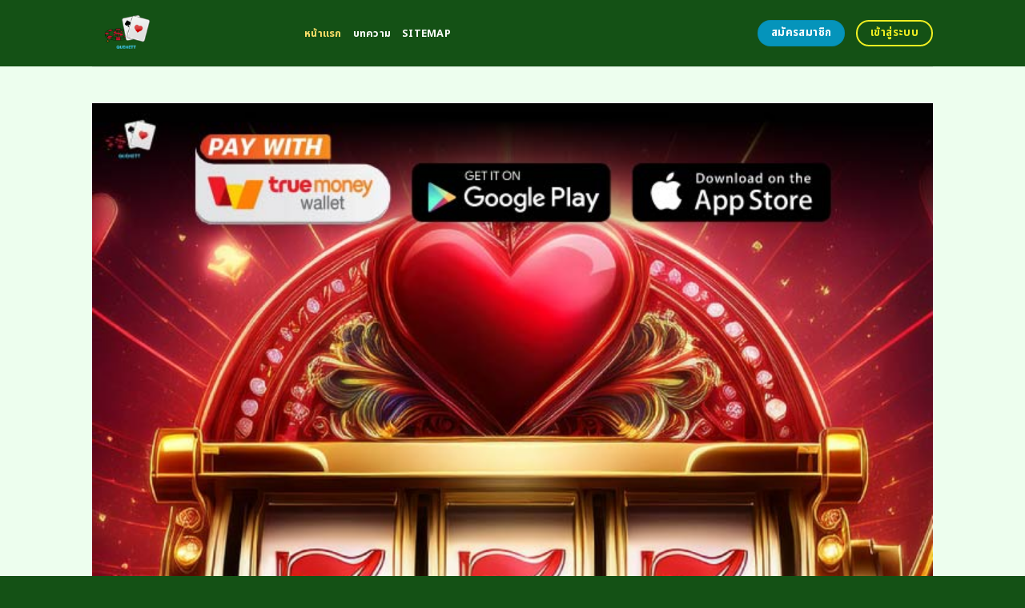

--- FILE ---
content_type: text/html; charset=UTF-8
request_url: https://quenett.com/page/2/
body_size: 24343
content:
<!DOCTYPE html>
<html lang="en-US" class="loading-site no-js">
<head>
	<meta charset="UTF-8" />
	<link rel="profile" href="https://gmpg.org/xfn/11" />
	<link rel="pingback" href="https://quenett.com/xmlrpc.php" />
	<link rel="stylesheet" href="https://cdnjs.cloudflare.com/ajax/libs/font-awesome/6.5.2/css/all.min.css" integrity="sha512-SnH5WK+bZxgPHs44uWIX+LLJAJ9/2PkPKZ5QiAj6Ta86w+fsb2TkcmfRyVX3pBnMFcV7oQPJkl9QevSCWr3W6A==" crossorigin="anonymous" referrerpolicy="no-referrer" />
	<script>(function(html){html.className = html.className.replace(/\bno-js\b/,'js')})(document.documentElement);</script>
    <style>
        #wpadminbar #wp-admin-bar-p404_free_top_button .ab-icon:before {
            content: "\f103";
            color: red;
            top: 2px;
        }
    </style>
<meta name='robots' content='index, follow, max-image-preview:large, max-snippet:-1, max-video-preview:-1' />
	<style>img:is([sizes="auto" i], [sizes^="auto," i]) { contain-intrinsic-size: 3000px 1500px }</style>
	<meta name="viewport" content="width=device-width, initial-scale=1" />
	<!-- This site is optimized with the Yoast SEO plugin v24.1 - https://yoast.com/wordpress/plugins/seo/ -->
	<title>สล็อต เติมเงิน ผ่าน เบอร์ โทรศัพท์สุดยอดเกมสล็อตบนมือถือยืน 1</title>
	<meta name="description" content="การเล่นสล็อต เติมเงิน ผ่าน เบอร์ โทรศัพท์คุณสามารถเข้าถึงเกมโปรดของคุณได้อย่างรวดเร็วและปลอดภัย ไม่ต้องเสียเวลาหรือยุ่งยากกับวิธีการชำระเงินแบบเดิม ๆ อีกต่อไป การเติมเงินผ่านเบอร์โทรศัพท์นั้นไม่เพียงแค่สะดวกสบาย" />
	<link rel="canonical" href="https://quenett.com/" />
	<meta property="og:locale" content="en_US" />
	<meta property="og:type" content="website" />
	<meta property="og:title" content="สล็อต เติมเงิน ผ่าน เบอร์ โทรศัพท์สุดยอดเกมสล็อตบนมือถือยืน 1" />
	<meta property="og:description" content="การเล่นสล็อต เติมเงิน ผ่าน เบอร์ โทรศัพท์คุณสามารถเข้าถึงเกมโปรดของคุณได้อย่างรวดเร็วและปลอดภัย ไม่ต้องเสียเวลาหรือยุ่งยากกับวิธีการชำระเงินแบบเดิม ๆ อีกต่อไป การเติมเงินผ่านเบอร์โทรศัพท์นั้นไม่เพียงแค่สะดวกสบาย" />
	<meta property="og:url" content="https://quenett.com/" />
	<meta property="og:site_name" content="สล็อต เติมเงิน ผ่าน เบอร์ โทรศัพท์สุดยอดเกมสล็อตบนมือถือยืน 1" />
	<meta property="article:modified_time" content="2025-07-18T06:29:50+00:00" />
	<meta name="twitter:card" content="summary_large_image" />
	<script type="application/ld+json" class="yoast-schema-graph">{"@context":"https://schema.org","@graph":[{"@type":"WebPage","@id":"https://quenett.com/","url":"https://quenett.com/","name":"สล็อต เติมเงิน ผ่าน เบอร์ โทรศัพท์สุดยอดเกมสล็อตบนมือถือยืน 1","isPartOf":{"@id":"https://quenett.com/#website"},"datePublished":"2024-04-22T11:00:08+00:00","dateModified":"2025-07-18T06:29:50+00:00","description":"การเล่นสล็อต เติมเงิน ผ่าน เบอร์ โทรศัพท์คุณสามารถเข้าถึงเกมโปรดของคุณได้อย่างรวดเร็วและปลอดภัย ไม่ต้องเสียเวลาหรือยุ่งยากกับวิธีการชำระเงินแบบเดิม ๆ อีกต่อไป การเติมเงินผ่านเบอร์โทรศัพท์นั้นไม่เพียงแค่สะดวกสบาย","breadcrumb":{"@id":"https://quenett.com/#breadcrumb"},"inLanguage":"en-US","potentialAction":[{"@type":"ReadAction","target":["https://quenett.com/"]}]},{"@type":"BreadcrumbList","@id":"https://quenett.com/#breadcrumb","itemListElement":[{"@type":"ListItem","position":1,"name":"Home"}]},{"@type":"WebSite","@id":"https://quenett.com/#website","url":"https://quenett.com/","name":"สล็อต เติมเงิน ผ่าน เบอร์ โทรศัพท์สุดยอดเกมสล็อตบนมือถือยืน 1","description":"","potentialAction":[{"@type":"SearchAction","target":{"@type":"EntryPoint","urlTemplate":"https://quenett.com/?s={search_term_string}"},"query-input":{"@type":"PropertyValueSpecification","valueRequired":true,"valueName":"search_term_string"}}],"inLanguage":"en-US"}]}</script>
	<meta name="google-site-verification" content="iAmFHgJF0EjrK555lrB-0Qq64nhA3cO7ZKeBeN8kRlE" />
	<!-- / Yoast SEO plugin. -->


<link rel='dns-prefetch' href='//fonts.googleapis.com' />
<link href='https://fonts.gstatic.com' crossorigin rel='preconnect' />
<link rel='prefetch' href='https://quenett.com/wp-content/themes/flatsome/assets/js/flatsome.js?ver=be4456ec53c49e21f6f3' />
<link rel='prefetch' href='https://quenett.com/wp-content/themes/flatsome/assets/js/chunk.slider.js?ver=3.18.4' />
<link rel='prefetch' href='https://quenett.com/wp-content/themes/flatsome/assets/js/chunk.popups.js?ver=3.18.4' />
<link rel='prefetch' href='https://quenett.com/wp-content/themes/flatsome/assets/js/chunk.tooltips.js?ver=3.18.4' />
<link rel="alternate" type="application/rss+xml" title="สล็อต เติมเงิน ผ่าน เบอร์ โทรศัพท์สุดยอดเกมสล็อตบนมือถือยืน 1 &raquo; Feed" href="https://quenett.com/feed/" />
<link rel="alternate" type="application/rss+xml" title="สล็อต เติมเงิน ผ่าน เบอร์ โทรศัพท์สุดยอดเกมสล็อตบนมือถือยืน 1 &raquo; Comments Feed" href="https://quenett.com/comments/feed/" />
<script type="text/javascript">
/* <![CDATA[ */
window._wpemojiSettings = {"baseUrl":"https:\/\/s.w.org\/images\/core\/emoji\/15.0.3\/72x72\/","ext":".png","svgUrl":"https:\/\/s.w.org\/images\/core\/emoji\/15.0.3\/svg\/","svgExt":".svg","source":{"concatemoji":"https:\/\/quenett.com\/wp-includes\/js\/wp-emoji-release.min.js?ver=6.7.1"}};
/*! This file is auto-generated */
!function(i,n){var o,s,e;function c(e){try{var t={supportTests:e,timestamp:(new Date).valueOf()};sessionStorage.setItem(o,JSON.stringify(t))}catch(e){}}function p(e,t,n){e.clearRect(0,0,e.canvas.width,e.canvas.height),e.fillText(t,0,0);var t=new Uint32Array(e.getImageData(0,0,e.canvas.width,e.canvas.height).data),r=(e.clearRect(0,0,e.canvas.width,e.canvas.height),e.fillText(n,0,0),new Uint32Array(e.getImageData(0,0,e.canvas.width,e.canvas.height).data));return t.every(function(e,t){return e===r[t]})}function u(e,t,n){switch(t){case"flag":return n(e,"\ud83c\udff3\ufe0f\u200d\u26a7\ufe0f","\ud83c\udff3\ufe0f\u200b\u26a7\ufe0f")?!1:!n(e,"\ud83c\uddfa\ud83c\uddf3","\ud83c\uddfa\u200b\ud83c\uddf3")&&!n(e,"\ud83c\udff4\udb40\udc67\udb40\udc62\udb40\udc65\udb40\udc6e\udb40\udc67\udb40\udc7f","\ud83c\udff4\u200b\udb40\udc67\u200b\udb40\udc62\u200b\udb40\udc65\u200b\udb40\udc6e\u200b\udb40\udc67\u200b\udb40\udc7f");case"emoji":return!n(e,"\ud83d\udc26\u200d\u2b1b","\ud83d\udc26\u200b\u2b1b")}return!1}function f(e,t,n){var r="undefined"!=typeof WorkerGlobalScope&&self instanceof WorkerGlobalScope?new OffscreenCanvas(300,150):i.createElement("canvas"),a=r.getContext("2d",{willReadFrequently:!0}),o=(a.textBaseline="top",a.font="600 32px Arial",{});return e.forEach(function(e){o[e]=t(a,e,n)}),o}function t(e){var t=i.createElement("script");t.src=e,t.defer=!0,i.head.appendChild(t)}"undefined"!=typeof Promise&&(o="wpEmojiSettingsSupports",s=["flag","emoji"],n.supports={everything:!0,everythingExceptFlag:!0},e=new Promise(function(e){i.addEventListener("DOMContentLoaded",e,{once:!0})}),new Promise(function(t){var n=function(){try{var e=JSON.parse(sessionStorage.getItem(o));if("object"==typeof e&&"number"==typeof e.timestamp&&(new Date).valueOf()<e.timestamp+604800&&"object"==typeof e.supportTests)return e.supportTests}catch(e){}return null}();if(!n){if("undefined"!=typeof Worker&&"undefined"!=typeof OffscreenCanvas&&"undefined"!=typeof URL&&URL.createObjectURL&&"undefined"!=typeof Blob)try{var e="postMessage("+f.toString()+"("+[JSON.stringify(s),u.toString(),p.toString()].join(",")+"));",r=new Blob([e],{type:"text/javascript"}),a=new Worker(URL.createObjectURL(r),{name:"wpTestEmojiSupports"});return void(a.onmessage=function(e){c(n=e.data),a.terminate(),t(n)})}catch(e){}c(n=f(s,u,p))}t(n)}).then(function(e){for(var t in e)n.supports[t]=e[t],n.supports.everything=n.supports.everything&&n.supports[t],"flag"!==t&&(n.supports.everythingExceptFlag=n.supports.everythingExceptFlag&&n.supports[t]);n.supports.everythingExceptFlag=n.supports.everythingExceptFlag&&!n.supports.flag,n.DOMReady=!1,n.readyCallback=function(){n.DOMReady=!0}}).then(function(){return e}).then(function(){var e;n.supports.everything||(n.readyCallback(),(e=n.source||{}).concatemoji?t(e.concatemoji):e.wpemoji&&e.twemoji&&(t(e.twemoji),t(e.wpemoji)))}))}((window,document),window._wpemojiSettings);
/* ]]> */
</script>

<style id='wp-emoji-styles-inline-css' type='text/css'>

	img.wp-smiley, img.emoji {
		display: inline !important;
		border: none !important;
		box-shadow: none !important;
		height: 1em !important;
		width: 1em !important;
		margin: 0 0.07em !important;
		vertical-align: -0.1em !important;
		background: none !important;
		padding: 0 !important;
	}
</style>
<style id='wp-block-library-inline-css' type='text/css'>
:root{--wp-admin-theme-color:#007cba;--wp-admin-theme-color--rgb:0,124,186;--wp-admin-theme-color-darker-10:#006ba1;--wp-admin-theme-color-darker-10--rgb:0,107,161;--wp-admin-theme-color-darker-20:#005a87;--wp-admin-theme-color-darker-20--rgb:0,90,135;--wp-admin-border-width-focus:2px;--wp-block-synced-color:#7a00df;--wp-block-synced-color--rgb:122,0,223;--wp-bound-block-color:var(--wp-block-synced-color)}@media (min-resolution:192dpi){:root{--wp-admin-border-width-focus:1.5px}}.wp-element-button{cursor:pointer}:root{--wp--preset--font-size--normal:16px;--wp--preset--font-size--huge:42px}:root .has-very-light-gray-background-color{background-color:#eee}:root .has-very-dark-gray-background-color{background-color:#313131}:root .has-very-light-gray-color{color:#eee}:root .has-very-dark-gray-color{color:#313131}:root .has-vivid-green-cyan-to-vivid-cyan-blue-gradient-background{background:linear-gradient(135deg,#00d084,#0693e3)}:root .has-purple-crush-gradient-background{background:linear-gradient(135deg,#34e2e4,#4721fb 50%,#ab1dfe)}:root .has-hazy-dawn-gradient-background{background:linear-gradient(135deg,#faaca8,#dad0ec)}:root .has-subdued-olive-gradient-background{background:linear-gradient(135deg,#fafae1,#67a671)}:root .has-atomic-cream-gradient-background{background:linear-gradient(135deg,#fdd79a,#004a59)}:root .has-nightshade-gradient-background{background:linear-gradient(135deg,#330968,#31cdcf)}:root .has-midnight-gradient-background{background:linear-gradient(135deg,#020381,#2874fc)}.has-regular-font-size{font-size:1em}.has-larger-font-size{font-size:2.625em}.has-normal-font-size{font-size:var(--wp--preset--font-size--normal)}.has-huge-font-size{font-size:var(--wp--preset--font-size--huge)}.has-text-align-center{text-align:center}.has-text-align-left{text-align:left}.has-text-align-right{text-align:right}#end-resizable-editor-section{display:none}.aligncenter{clear:both}.items-justified-left{justify-content:flex-start}.items-justified-center{justify-content:center}.items-justified-right{justify-content:flex-end}.items-justified-space-between{justify-content:space-between}.screen-reader-text{border:0;clip:rect(1px,1px,1px,1px);clip-path:inset(50%);height:1px;margin:-1px;overflow:hidden;padding:0;position:absolute;width:1px;word-wrap:normal!important}.screen-reader-text:focus{background-color:#ddd;clip:auto!important;clip-path:none;color:#444;display:block;font-size:1em;height:auto;left:5px;line-height:normal;padding:15px 23px 14px;text-decoration:none;top:5px;width:auto;z-index:100000}html :where(.has-border-color){border-style:solid}html :where([style*=border-top-color]){border-top-style:solid}html :where([style*=border-right-color]){border-right-style:solid}html :where([style*=border-bottom-color]){border-bottom-style:solid}html :where([style*=border-left-color]){border-left-style:solid}html :where([style*=border-width]){border-style:solid}html :where([style*=border-top-width]){border-top-style:solid}html :where([style*=border-right-width]){border-right-style:solid}html :where([style*=border-bottom-width]){border-bottom-style:solid}html :where([style*=border-left-width]){border-left-style:solid}html :where(img[class*=wp-image-]){height:auto;max-width:100%}:where(figure){margin:0 0 1em}html :where(.is-position-sticky){--wp-admin--admin-bar--position-offset:var(--wp-admin--admin-bar--height,0px)}@media screen and (max-width:600px){html :where(.is-position-sticky){--wp-admin--admin-bar--position-offset:0px}}
</style>
<link rel='stylesheet' id='flatsome-main-css' href='https://quenett.com/wp-content/themes/flatsome/assets/css/flatsome.css?ver=3.18.4' type='text/css' media='all' />
<style id='flatsome-main-inline-css' type='text/css'>
@font-face {
				font-family: "fl-icons";
				font-display: block;
				src: url(https://quenett.com/wp-content/themes/flatsome/assets/css/icons/fl-icons.eot?v=3.18.4);
				src:
					url(https://quenett.com/wp-content/themes/flatsome/assets/css/icons/fl-icons.eot#iefix?v=3.18.4) format("embedded-opentype"),
					url(https://quenett.com/wp-content/themes/flatsome/assets/css/icons/fl-icons.woff2?v=3.18.4) format("woff2"),
					url(https://quenett.com/wp-content/themes/flatsome/assets/css/icons/fl-icons.ttf?v=3.18.4) format("truetype"),
					url(https://quenett.com/wp-content/themes/flatsome/assets/css/icons/fl-icons.woff?v=3.18.4) format("woff"),
					url(https://quenett.com/wp-content/themes/flatsome/assets/css/icons/fl-icons.svg?v=3.18.4#fl-icons) format("svg");
			}
</style>
<link rel='stylesheet' id='flatsome-style-css' href='https://quenett.com/wp-content/themes/flatsome-child/style.css?ver=3.0' type='text/css' media='all' />
<link rel='stylesheet' id='flatsome-googlefonts-css' href='//fonts.googleapis.com/css?family=Noto+Sans+Thai%3Aregular%2C700%2Cregular%2C700%2Cregular&#038;display=swap&#038;ver=3.9' type='text/css' media='all' />
<script type="text/javascript" src="https://quenett.com/wp-includes/js/jquery/jquery.min.js?ver=3.7.1" id="jquery-core-js"></script>
<script type="text/javascript" src="https://quenett.com/wp-includes/js/jquery/jquery-migrate.min.js?ver=3.4.1" id="jquery-migrate-js"></script>
<link rel="https://api.w.org/" href="https://quenett.com/wp-json/" /><link rel="alternate" title="JSON" type="application/json" href="https://quenett.com/wp-json/wp/v2/pages/602" /><link rel="EditURI" type="application/rsd+xml" title="RSD" href="https://quenett.com/xmlrpc.php?rsd" />
<meta name="generator" content="WordPress 6.7.1" />
<link rel='shortlink' href='https://quenett.com/' />
<link rel="alternate" title="oEmbed (JSON)" type="application/json+oembed" href="https://quenett.com/wp-json/oembed/1.0/embed?url=https%3A%2F%2Fquenett.com%2F" />
<link rel="alternate" title="oEmbed (XML)" type="text/xml+oembed" href="https://quenett.com/wp-json/oembed/1.0/embed?url=https%3A%2F%2Fquenett.com%2F&#038;format=xml" />
<style>.bg{opacity: 0; transition: opacity 1s; -webkit-transition: opacity 1s;} .bg-loaded{opacity: 1;}</style><script src="https://code.jquery.com/jquery-3.6.4.min.js"
    integrity="sha256-oP6HI9z1XaZNBrJURtCoUT5SUnxFr8s3BzRl+cbzUq8=" crossorigin="anonymous"></script>

<script>
    $(document).ready(function () {
        $('.ab_accordion_header').click(function () {
            // toggle the content
            $(this).next('.ab_accordion_content').slideToggle(200);
            // toggle the arrow icon
            $(this).toggleClass('active');
            // hide the other contents
            $('.ab_accordion_content').not($(this).next()).slideUp(200);
            // remove the active class from other headers
            $('.ab_accordion_header').not($(this)).removeClass('active');
        });
    });

</script><link rel="icon" href="https://quenett.com/wp-content/uploads/2025/01/cropped-quenett-Photoroom-32x32.png" sizes="32x32" />
<link rel="icon" href="https://quenett.com/wp-content/uploads/2025/01/cropped-quenett-Photoroom-192x192.png" sizes="192x192" />
<link rel="apple-touch-icon" href="https://quenett.com/wp-content/uploads/2025/01/cropped-quenett-Photoroom-180x180.png" />
<meta name="msapplication-TileImage" content="https://quenett.com/wp-content/uploads/2025/01/cropped-quenett-Photoroom-270x270.png" />
<style id="custom-css" type="text/css">:root {--primary-color: #eeee22;--fs-color-primary: #eeee22;--fs-color-secondary: #0594bb;--fs-color-success: #7ea1ff;--fs-color-alert: #135d66;--fs-experimental-link-color: #e62222;--fs-experimental-link-color-hover: #77d137;}.tooltipster-base {--tooltip-color: #ffffff;--tooltip-bg-color: #000;}.off-canvas-right .mfp-content, .off-canvas-left .mfp-content {--drawer-width: 300px;}.header-main{height: 83px}#logo img{max-height: 83px}#logo{width:235px;}.header-bottom{min-height: 10px}.header-top{min-height: 30px}.transparent .header-main{height: 30px}.transparent #logo img{max-height: 30px}.has-transparent + .page-title:first-of-type,.has-transparent + #main > .page-title,.has-transparent + #main > div > .page-title,.has-transparent + #main .page-header-wrapper:first-of-type .page-title{padding-top: 30px;}.header.show-on-scroll,.stuck .header-main{height:70px!important}.stuck #logo img{max-height: 70px!important}.header-bg-color {background-color: #145115}.header-bottom {background-color: #f1f1f1}.header-main .nav > li > a{line-height: 16px }@media (max-width: 549px) {.header-main{height: 70px}#logo img{max-height: 70px}}.blog-wrapper{background-color: #fefded;}body{color: #0a0a0a}h1,h2,h3,h4,h5,h6,.heading-font{color: #638991;}@media screen and (max-width: 549px){body{font-size: 100%;}}body{font-family: "Noto Sans Thai", sans-serif;}body {font-weight: 400;font-style: normal;}.nav > li > a {font-family: "Noto Sans Thai", sans-serif;}.mobile-sidebar-levels-2 .nav > li > ul > li > a {font-family: "Noto Sans Thai", sans-serif;}.nav > li > a,.mobile-sidebar-levels-2 .nav > li > ul > li > a {font-weight: 700;font-style: normal;}h1,h2,h3,h4,h5,h6,.heading-font, .off-canvas-center .nav-sidebar.nav-vertical > li > a{font-family: "Noto Sans Thai", sans-serif;}h1,h2,h3,h4,h5,h6,.heading-font,.banner h1,.banner h2 {font-weight: 700;font-style: normal;}.alt-font{font-family: "Noto Sans Thai", sans-serif;}.alt-font {font-weight: 400!important;font-style: normal!important;}.header:not(.transparent) .header-nav-main.nav > li > a {color: #ffffff;}.header:not(.transparent) .header-nav-main.nav > li > a:hover,.header:not(.transparent) .header-nav-main.nav > li.active > a,.header:not(.transparent) .header-nav-main.nav > li.current > a,.header:not(.transparent) .header-nav-main.nav > li > a.active,.header:not(.transparent) .header-nav-main.nav > li > a.current{color: #fbde69;}.header-nav-main.nav-line-bottom > li > a:before,.header-nav-main.nav-line-grow > li > a:before,.header-nav-main.nav-line > li > a:before,.header-nav-main.nav-box > li > a:hover,.header-nav-main.nav-box > li.active > a,.header-nav-main.nav-pills > li > a:hover,.header-nav-main.nav-pills > li.active > a{color:#FFF!important;background-color: #fbde69;}.footer-2{background-color: #777777}.absolute-footer, html{background-color: #145115}.nav-vertical-fly-out > li + li {border-top-width: 1px; border-top-style: solid;}/* Custom CSS */.sticky-mobile-menu {position: fixed;left: 0;bottom: 0;z-index: 999;-webkit-box-shadow: 0px -8px 29px -12px rgba(0,0,0,0.2);box-shadow: 0px -8px 29px -12px rgba(0,0,0,0.2);}.sticky-mobile-menu .icon-box-center .icon-box-img {margin: 0 auto 4px;}@media (max-width: 549px) {#footer {margin-bottom: 90px;}.social-icons {color : #BE3144;display : inline-block;font-size : 1em;vertical-align : middle;}.label-new.menu-item > a:after{content:"New";}.label-hot.menu-item > a:after{content:"Hot";}.label-sale.menu-item > a:after{content:"Sale";}.label-popular.menu-item > a:after{content:"Popular";}</style>		<style type="text/css" id="wp-custom-css">
			.s1 {
	color : #ffeb3b;
}

h2{
	font-size : 25px;
}

h3{
	font-size : 25px;
}



.ab_accordion {
    width: 100%;
    max-width: 100%;
    margin: auto;
		
}

.ab_accordion_content {
    display: none;
}

.ab_accordion_header {
    cursor: pointer;
    background-color: #FFFFFF;
    padding: 12px;
    font-weight: bold;
    box-shadow: 0 0 5px rgba(0, 0, 0, .3);
    margin-top: 20px;
    border-radius: 3px;
		
}

.ab_accordion_header.active {
    background-color: #Ffffff;
    color: #000;
}

.ab_accordion_content {
    padding: 12px;
    animation: fade-in-up 0.3s ease-in-out;
    border-left: 1px solid #ededed;
    border-right: 1px solid #ededed;
    border-bottom: 1px solid #ededed;
}

.ab_accordion_header i {
    float: right;
    font-size: 18px;
    margin-top:10px;
}

.ab_accordion_header.active i {
    transform: rotate(180deg);
}

@keyframes fade-in-up {
    0% {
        opacity: 0;
        transform: translateY(20px);
    }

    100% {
        opacity: 1;
        transform: translateY(0);
    }
}
		</style>
			
	<!-- Google Tag Manager -->
<script>(function(w,d,s,l,i){w[l]=w[l]||[];w[l].push({'gtm.start':
new Date().getTime(),event:'gtm.js'});var f=d.getElementsByTagName(s)[0],
j=d.createElement(s),dl=l!='dataLayer'?'&l='+l:'';j.async=true;j.src=
'https://www.googletagmanager.com/gtm.js?id='+i+dl;f.parentNode.insertBefore(j,f);
})(window,document,'script','dataLayer','GTM-NVPRVRJJ');</script>
<!-- End Google Tag Manager -->
	
	<!-- Google tag (gtag.js) -->
<script async src="https://www.googletagmanager.com/gtag/js?id=G-S5QKBBQYGN"></script>
<script>
  window.dataLayer = window.dataLayer || [];
  function gtag(){dataLayer.push(arguments);}
  gtag('js', new Date());

  gtag('config', 'G-S5QKBBQYGN');
</script>
	
</head>

<body class="home paged page-template page-template-page-blank page-template-page-blank-php page page-id-602 paged-2 page-paged-2 lightbox nav-dropdown-has-arrow nav-dropdown-has-shadow nav-dropdown-has-border">
	
	<!-- Google Tag Manager (noscript) -->
<noscript><iframe src="https://www.googletagmanager.com/ns.html?id=GTM-NVPRVRJJ"
height="0" width="0" style="display:none;visibility:hidden"></iframe></noscript>
<!-- End Google Tag Manager (noscript) -->
	


<a class="skip-link screen-reader-text" href="#main">Skip to content</a>

<div id="wrapper">

	
	<header id="header" class="header has-sticky sticky-jump">
		<div class="header-wrapper">
			<div id="masthead" class="header-main ">
      <div class="header-inner flex-row container logo-left medium-logo-center" role="navigation">

          <!-- Logo -->
          <div id="logo" class="flex-col logo">
            
<!-- Header logo -->
<a href="https://quenett.com/" title="สล็อต เติมเงิน ผ่าน เบอร์ โทรศัพท์สุดยอดเกมสล็อตบนมือถือยืน 1" rel="home">
		<img data-lazyloaded="1" src="[data-uri]" width="500" height="500" data-src="https://quenett.com/wp-content/uploads/2025/01/quenett-Photoroom.png" class="header_logo header-logo" alt="สล็อต เติมเงิน ผ่าน เบอร์ โทรศัพท์สุดยอดเกมสล็อตบนมือถือยืน 1"/><noscript><img width="500" height="500" src="https://quenett.com/wp-content/uploads/2025/01/quenett-Photoroom.png" class="header_logo header-logo" alt="สล็อต เติมเงิน ผ่าน เบอร์ โทรศัพท์สุดยอดเกมสล็อตบนมือถือยืน 1"/></noscript><img data-lazyloaded="1" src="[data-uri]"  width="500" height="500" data-src="https://quenett.com/wp-content/uploads/2025/01/quenett-Photoroom.png" class="header-logo-dark" alt="สล็อต เติมเงิน ผ่าน เบอร์ โทรศัพท์สุดยอดเกมสล็อตบนมือถือยืน 1"/><noscript><img  width="500" height="500" src="https://quenett.com/wp-content/uploads/2025/01/quenett-Photoroom.png" class="header-logo-dark" alt="สล็อต เติมเงิน ผ่าน เบอร์ โทรศัพท์สุดยอดเกมสล็อตบนมือถือยืน 1"/></noscript></a>
          </div>

          <!-- Mobile Left Elements -->
          <div class="flex-col show-for-medium flex-left">
            <ul class="mobile-nav nav nav-left ">
              <li class="nav-icon has-icon">
  		<a href="#" data-open="#main-menu" data-pos="left" data-bg="main-menu-overlay" data-color="" class="is-small" aria-label="Menu" aria-controls="main-menu" aria-expanded="false">

		  <i class="icon-menu" ></i>
		  		</a>
	</li>
            </ul>
          </div>

          <!-- Left Elements -->
          <div class="flex-col hide-for-medium flex-left
            flex-grow">
            <ul class="header-nav header-nav-main nav nav-left  nav-uppercase" >
              <li id="menu-item-1007" class="menu-item menu-item-type-post_type menu-item-object-page menu-item-home current-menu-item page_item page-item-602 current_page_item menu-item-1007 active menu-item-design-default"><a href="https://quenett.com/" aria-current="page" class="nav-top-link">หน้าแรก</a></li>
<li id="menu-item-1006" class="menu-item menu-item-type-post_type menu-item-object-page menu-item-1006 menu-item-design-default"><a href="https://quenett.com/%e0%b8%9a%e0%b8%97%e0%b8%84%e0%b8%a7%e0%b8%b2%e0%b8%a1/" class="nav-top-link">บทความ</a></li>
<li id="menu-item-1064" class="menu-item menu-item-type-custom menu-item-object-custom menu-item-1064 menu-item-design-default"><a href="https://quenett.com/sitemap_index.xml" class="nav-top-link">Sitemap</a></li>
            </ul>
          </div>

          <!-- Right Elements -->
          <div class="flex-col hide-for-medium flex-right">
            <ul class="header-nav header-nav-main nav nav-right  nav-uppercase">
              <li class="html header-button-1">
	<div class="header-button">
		<a class="button secondary"  style="border-radius:99px;">
    <span>สมัครสมาชิก</span>
  </a>
	</div>
</li>
<li class="html header-button-2">
	<div class="header-button">
		<a class="button primary is-outline"  style="border-radius:99px;">
    <span>เข้าสู่ระบบ</span>
  </a>
	</div>
</li>
            </ul>
          </div>

          <!-- Mobile Right Elements -->
          <div class="flex-col show-for-medium flex-right">
            <ul class="mobile-nav nav nav-right ">
                          </ul>
          </div>

      </div>

            <div class="container"><div class="top-divider full-width"></div></div>
      </div>

<div class="header-bg-container fill"><div class="header-bg-image fill"></div><div class="header-bg-color fill"></div></div>		</div>
	</header>

	
	<main id="main" class="">


<div id="content" role="main" class="content-area">

		
				<section class="section" id="section_1776804769">
		<div class="bg section-bg fill bg-fill  bg-loaded">

			
			
			

		</div>

		

		<div class="section-content relative">
			
<div class="row" id="row-1688905627">

	<div id="col-1277990020" class="col small-12 large-12">
				<div class="col-inner">
			
			
	<div class="img has-hover x md-x lg-x y md-y lg-y" id="image_402349923">
								<div class="img-inner dark">
									
					</div>
								
<style>
#image_402349923 {
  width: 100%;
}
</style>
	</div>
	
	<div class="img has-hover x md-x lg-x y md-y lg-y" id="image_668284978">
								<div class="img-inner dark">
			<img data-lazyloaded="1" src="[data-uri]" fetchpriority="high" decoding="async" width="700" height="700" data-src="https://quenett.com/wp-content/uploads/2025/01/2883-quenett-03.jpg" class="attachment-large size-large" alt="สล็อต เติมเงิน ผ่าน เบอร์ โทรศัพท์สุดยอดเกมสล็อตบนมือถือยืน 1" data-srcset="https://quenett.com/wp-content/uploads/2025/01/2883-quenett-03.jpg 700w, https://quenett.com/wp-content/uploads/2025/01/2883-quenett-03-300x300.jpg 300w, https://quenett.com/wp-content/uploads/2025/01/2883-quenett-03-150x150.jpg 150w" data-sizes="(max-width: 700px) 100vw, 700px"><noscript><img fetchpriority="high" decoding="async" width="700" height="700" src="https://quenett.com/wp-content/uploads/2025/01/2883-quenett-03.jpg" class="attachment-large size-large" alt="สล็อต เติมเงิน ผ่าน เบอร์ โทรศัพท์สุดยอดเกมสล็อตบนมือถือยืน 1" srcset="https://quenett.com/wp-content/uploads/2025/01/2883-quenett-03.jpg 700w, https://quenett.com/wp-content/uploads/2025/01/2883-quenett-03-300x300.jpg 300w, https://quenett.com/wp-content/uploads/2025/01/2883-quenett-03-150x150.jpg 150w" sizes="(max-width: 700px) 100vw, 700px"></noscript>						
					</div>
								
<style>
#image_668284978 {
  width: 100%;
}
</style>
	</div>
	
		</div>
					</div>

	
</div>
<div class="row" id="row-849491605">

	<div id="col-47284619" class="col small-12 large-12">
				<div class="col-inner">
			
			
	<div id="text-2306906676" class="text">
		
<h1><span id="slxt_teim_ngein_phan_bexr_thorsaphth_sud_yxd_kem_slxt_bn_mux_thux_yun_1"><strong>สล็อต เติมเงิน ผ่าน เบอร์ โทรศัพท์สุดยอดเกมสล็อตบนมือถือยืน 1</strong></span></h1>
		
<style>
#text-2306906676 {
  text-align: center;
  color: rgb(37, 109, 93);
}
#text-2306906676 > * {
  color: rgb(37, 109, 93);
}
</style>
	</div>
	
	<div id="text-1196885228" class="text">
		
<p><span style="font-weight: 400;"><a href="https://quenett.com/"><span style="color: #33cccc;"><strong>สล็อต เติมเงิน ผ่าน เบอร์ โทรศัพท์</strong></span></a>สุดยอดเกมสล็อตนำเสนอประสบการณ์การเล่นที่สะดวกสบายและรวดเร็ว <a href="https://tgcsthai.com/"><span style="color: #008000;"><strong>pgslot</strong></span></a> ทำให้ผู้เล่นสามารถเติมเงินและเข้าถึงเกมโปรดได้ทันทีเพียงแค่ใช้หมายเลขโทรศัพท์มือถือของตนเอง ระบบการเติมเงินผ่านเบอร์โทรศัพท์นี้ไม่เพียงแต่ช่วยเพิ่มความสะดวกสบาย แต่ยังเป็นการสร้างความมั่นใจในการทำธุรกรรม เพราะผู้เล่นไม่ต้องกังวลเกี่ยวกับข้อมูลส่วนบุคคลหรือการทำธุรกรรมทางการเงินที่ซับซ้อน</span></p>
		
<style>
#text-1196885228 {
  text-align: center;
}
</style>
	</div>
	
<div class="lwptoc lwptoc-baseItems lwptoc-light lwptoc-notInherit" data-smooth-scroll="1" data-smooth-scroll-offset="24"><div class="lwptoc_i">    <div class="lwptoc_header">
        <b class="lwptoc_title">Contents</b>                    <span class="lwptoc_toggle">
                <a href="#" class="lwptoc_toggle_label" data-label="show">hide</a>            </span>
            </div>
<div class="lwptoc_items lwptoc_items-visible">
    <div class="lwptoc_itemWrap"><div class="lwptoc_item">    <a href="#slxt_teim_ngein_phan_bexr_thorsaphth_sud_yxd_kem_slxt_bn_mux_thux_yun_1">
                    <span class="lwptoc_item_number">1</span>
                <span class="lwptoc_item_label">สล็อต เติมเงิน ผ่าน เบอร์ โทรศัพท์สุดยอดเกมสล็อตบนมือถือยืน 1</span>
    </a>
    <div class="lwptoc_itemWrap"><div class="lwptoc_item">    <a href="#slxt_teim_ngein_phan_bexr_thorsaphth_mi_rup_baeb_khxng_kar_len_thi_ngay">
                    <span class="lwptoc_item_number">1.1</span>
                <span class="lwptoc_item_label">สล็อต เติมเงิน ผ่าน เบอร์ โทรศัพท์มีรูปแบบของการเล่นที่ง่าย</span>
    </a>
    </div><div class="lwptoc_item">    <a href="#caek_phxt_taek_bxy_thisud_slxt_teim_ngein_phan_bexr_thorsaphth">
                    <span class="lwptoc_item_number">1.2</span>
                <span class="lwptoc_item_label">แจ็กพอตแตกบ่อยที่สุดสล็อต เติมเงิน ผ่าน เบอร์ โทรศัพท์</span>
    </a>
    </div><div class="lwptoc_item">    <a href="#slxt_teim_ngein_phan_bexr_thorsaphth_pen_kem_rup_baeb_kem_baeb_him_rabb_xx_to">
                    <span class="lwptoc_item_number">1.3</span>
                <span class="lwptoc_item_label">สล็อต เติมเงิน ผ่าน เบอร์ โทรศัพท์เป็นเกมรูปแบบเกมแบบใหม่ระบบออโต้</span>
    </a>
    </div><div class="lwptoc_item">    <a href="#slxt_teim_ngein_phan_bexr_thorsaphth_mi_hnung_rxy_k_len_di_ngein_hlak_phan">
                    <span class="lwptoc_item_number">1.4</span>
                <span class="lwptoc_item_label">สล็อต เติมเงิน ผ่าน เบอร์ โทรศัพท์มีหนึ่งร้อยก็เล่นได้เงินหลักพัน</span>
    </a>
    </div><div class="lwptoc_item">    <a href="#tha_ngein_di_thuk_thi_thuk_wela_slxt_teim_ngein_phan_bexr_thorsaphth">
                    <span class="lwptoc_item_number">1.5</span>
                <span class="lwptoc_item_label">ทำเงินได้ทุกที่ทุกเวลาสล็อต เติมเงิน ผ่าน เบอร์ โทรศัพท์</span>
    </a>
    </div><div class="lwptoc_item">    <a href="#slxt_teim_ngein_phan_bexr_thorsaphth_samarth_sux_fris_pin_di">
                    <span class="lwptoc_item_number">1.6</span>
                <span class="lwptoc_item_label">สล็อต เติมเงิน ผ่าน เบอร์ โทรศัพท์สามารถซื้อฟรีสปินได้</span>
    </a>
    </div><div class="lwptoc_item">    <a href="#slxt_teim_ngein_phan_bexr_thorsaphth_tha_raykar_di_tlxd_24_chawmong">
                    <span class="lwptoc_item_number">1.7</span>
                <span class="lwptoc_item_label">สล็อต เติมเงิน ผ่าน เบอร์ โทรศัพท์ทำรายการได้ตลอด 24 ชั่วโมง</span>
    </a>
    <div class="lwptoc_itemWrap"><div class="lwptoc_item">    <a href="#smakhr_khea_ma_len_slxt_teim_ngein_phan_bexr_thorsaphth_di_ngay">
                    <span class="lwptoc_item_number">1.7.1</span>
                <span class="lwptoc_item_label">สมัครเข้ามาเล่นสล็อต เติมเงิน ผ่าน เบอร์ โทรศัพท์ได้ง่าย</span>
    </a>
    </div><div class="lwptoc_item">    <a href="#slxt_teim_ngein_phan_bexr_thorsaphth_mi_rabb_thi_lun_hil_laea_sethiyr">
                    <span class="lwptoc_item_number">1.7.2</span>
                <span class="lwptoc_item_label">สล็อต เติมเงิน ผ่าน เบอร์ โทรศัพท์มีระบบที่ลื่นไหลและเสถียร</span>
    </a>
    </div><div class="lwptoc_item">    <a href="#slxt_teim_ngein_phan_bexr_thorsaphth_khad_srr_tae_kem_slxt_khunphaph">
                    <span class="lwptoc_item_number">1.7.3</span>
                <span class="lwptoc_item_label">สล็อต เติมเงิน ผ่าน เบอร์ โทรศัพท์คัดสรรแต่เกมสล็อตคุณภาพ</span>
    </a>
    </div><div class="lwptoc_item">    <a href="#rea_mi_rabb_kar_chi_ngan_than_smay_slxt_teim_ngein_phan_bexr_thorsaphth">
                    <span class="lwptoc_item_number">1.7.4</span>
                <span class="lwptoc_item_label">เรามีระบบการใช้งานทันสมัยสล็อต เติมเงิน ผ่าน เบอร์ โทรศัพท์</span>
    </a>
    </div><div class="lwptoc_item">    <a href="#slxt_teim_ngein_phan_bexr_thorsaphth_txb_cothy_khxng_phu_len_thi_mimi_wela">
                    <span class="lwptoc_item_number">1.7.5</span>
                <span class="lwptoc_item_label">สล็อต เติมเงิน ผ่าน เบอร์ โทรศัพท์ตอบโจทย์ของผู้เล่นที่ไม่มีเวลา</span>
    </a>
    </div><div class="lwptoc_item">    <a href="#slxt_teim_ngein_phan_bexr_thorsaphth_hi_bonas_taek_yexa_baeb_sud_khum">
                    <span class="lwptoc_item_number">1.7.6</span>
                <span class="lwptoc_item_label">สล็อต เติมเงิน ผ่าน เบอร์ โทรศัพท์ให้โบนัสแตกเยอะแบบสุดคุ้ม</span>
    </a>
    </div><div class="lwptoc_item">    <a href="#haelng_rwm_kem_thuk_khay_slxt_teim_ngein_phan_bexr_thorsaphth">
                    <span class="lwptoc_item_number">1.7.7</span>
                <span class="lwptoc_item_label">แหล่งรวมเกมทุกค่ายสล็อต เติมเงิน ผ่าน เบอร์ โทรศัพท์</span>
    </a>
    </div></div></div><div class="lwptoc_item">    <a href="#FAQs_khatham_thi_phb_bxy">
                    <span class="lwptoc_item_number">1.8</span>
                <span class="lwptoc_item_label">FAQs คำถามที่พบบ่อย</span>
    </a>
    <div class="lwptoc_itemWrap"><div class="lwptoc_item">    <a href="#rabb_kar_teim_ngein_phan_bexr_thorsaphth_thangan_xyangri">
                    <span class="lwptoc_item_number">1.8.1</span>
                <span class="lwptoc_item_label">ระบบการเติมเงินผ่านเบอร์โทรศัพท์ทำงานอย่างไร?</span>
    </a>
    </div><div class="lwptoc_item">    <a href="#mi_khxdi_laea_khx_seiy_xyangri_ni_kar_chi_rabb_ni">
                    <span class="lwptoc_item_number">1.8.2</span>
                <span class="lwptoc_item_label">มีข้อดีและข้อเสียอย่างไรในการใช้ระบบนี้?</span>
    </a>
    </div><div class="lwptoc_item">    <a href="#kar_chi_brikar_ni_mi_khwam_plxdphay_pheiyng_di">
                    <span class="lwptoc_item_number">1.8.3</span>
                <span class="lwptoc_item_label">การใช้บริการนี้มีความปลอดภัยเพียงใด?</span>
    </a>
    </div></div></div></div></div></div></div>
</div></div>
		</div>
					</div>

	
</div>
<div class="row" id="row-340208553">

	<div id="col-283571958" class="col medium-4 small-12 large-4">
				<div class="col-inner">
			
			
	<div id="text-587956345" class="text">
		
<h2><span id="slxt_teim_ngein_phan_bexr_thorsaphth_mi_rup_baeb_khxng_kar_len_thi_ngay"><strong>สล็อต เติมเงิน ผ่าน เบอร์ โทรศัพท์มีรูปแบบของการเล่นที่ง่าย</strong></span></h2>
		
<style>
#text-587956345 {
  text-align: center;
  color: rgb(37, 109, 93);
}
#text-587956345 > * {
  color: rgb(37, 109, 93);
}
</style>
	</div>
	
	<div id="text-996001673" class="text">
		
<p><span style="font-weight: 400;">การเล่นเกมคาสิโนออนไลน์ในปัจจุบันได้รับความนิยมอย่างต่อเนื่อง โดยเฉพาะอย่างยิ่งในหมวดหมู่ของสล็อต เติมเงิน ผ่าน เบอร์ โทรศัพท์ ซึ่งมีความสะดวกสบายสูง ผู้เล่นสามารถทำธุรกรรมการเงินได้อย่างรวดเร็วผ่านหมายเลขโทรศัพท์ของตนเอง ไม่จำเป็นต้องมีบัญชีธนาคารหรือวิธีการชำระเงินที่ซับซ้อน ระบบนี้ถูกออกแบบมาให้สามารถเข้าถึงได้ง่าย ทำให้ผู้เล่นใหม่สามารถเริ่มต้นได้โดยไม่ต้องใช้เวลาเรียนรู้วิธีการที่ยุ่งยาก</span><br>
		
<style>
#text-996001673 {
  text-align: center;
}
</style>
	</p></div>
	
		</div>
					</div>

	

	<div id="col-340541389" class="col medium-4 small-12 large-4">
				<div class="col-inner">
			
			
	<div id="text-911418469" class="text">
		
<h2><span id="caek_phxt_taek_bxy_thisud_slxt_teim_ngein_phan_bexr_thorsaphth"><strong>แจ็กพอตแตกบ่อยที่สุดสล็อต เติมเงิน ผ่าน เบอร์ โทรศัพท์</strong></span></h2>
		
<style>
#text-911418469 {
  text-align: center;
  color: rgb(37, 109, 93);
}
#text-911418469 > * {
  color: rgb(37, 109, 93);
}
</style>
	</div>
	
	<div id="text-874125493" class="text">
		
<p><span style="font-weight: 400;">สล็อต เติมเงิน ผ่าน เบอร์ โทรศัพท์มักจะมีอัตราการจ่ายโบนัสที่สูง ซึ่งทำให้ผู้เล่นมีโอกาสได้รับแจ็กพอตแตกบ่อยขึ้น ความนิยมในระบบนี้เกิดจากความสะดวกสบายและความรวดเร็วในการทำธุรกรรมที่ช่วยเพิ่มโอกาสในการเล่นเกมในระยะเวลาที่สั้นลง ผู้เล่นจึงมีแนวโน้มที่จะลองเดิมพันมากขึ้นและสามารถเข้าถึงเกมสล็อตที่มีคุณภาพสูงได้ง่ายยิ่งขึ้น</span><br>
		
<style>
#text-874125493 {
  text-align: center;
}
</style>
	</p></div>
	
		</div>
					</div>

	

	<div id="col-1605832515" class="col medium-4 small-12 large-4">
				<div class="col-inner">
			
			
	<div id="text-3629546487" class="text">
		
<h2><span id="slxt_teim_ngein_phan_bexr_thorsaphth_pen_kem_rup_baeb_kem_baeb_him_rabb_xx_to"><strong>สล็อต เติมเงิน ผ่าน เบอร์ โทรศัพท์เป็นเกมรูปแบบเกมแบบใหม่ระบบออโต้</strong></span></h2>
		
<style>
#text-3629546487 {
  text-align: center;
  color: rgb(37, 109, 93);
}
#text-3629546487 > * {
  color: rgb(37, 109, 93);
}
</style>
	</div>
	
	<div id="text-2497458415" class="text">
		
<p><span style="font-weight: 400;">การนำเสนอสล็อต เติมเงิน ผ่าน เบอร์ โทรศัพท์ในรูปแบบระบบออโต้เปิดโอกาสให้ผู้เล่นมีประสบการณ์ที่ราบรื่นและง่ายดายยิ่งขึ้น การทำธุรกรรมผ่านเบอร์โทรศัพท์ช่วยให้ผู้เล่นสามารถเติมเงินเข้าบัญชีได้ทันที โดยไม่ต้องผ่านขั้นตอนที่ยุ่งยากหรือใช้บริการธนาคารแบบดั้งเดิม นอกจากนั้น ระบบออโต้ยังช่วยลดความเสี่ยงที่อาจเกิดจากข้อผิดพลาดในการทำธุรกรรมและทำให้การเปิดใช้งานเกมเป็นไปอย่างรวดเร็ว ทำให้ผู้เล่นสามารถสนุกกับเกมได้อย่างต่อเนื่อง</span><br>
		
<style>
#text-2497458415 {
  text-align: center;
}
</style>
	</p></div>
	
		</div>
					</div>

	
</div>
<div class="row" id="row-1480586183">

	<div id="col-1914739491" class="col small-12 large-12">
				<div class="col-inner">
			
			
	<div class="img has-hover x md-x lg-x y md-y lg-y" id="image_1382605869">
								<div class="img-inner dark">
			<img data-lazyloaded="1" src="[data-uri]" decoding="async" width="1020" height="437" data-src="https://quenett.com/wp-content/uploads/2025/01/2883-quenett-02-1024x439.jpg" class="attachment-large size-large" alt="สล็อต เติมเงิน ผ่าน เบอร์ โทรศัพท์มีหนึ่งร้อยก็เล่นได้เงินหลักพัน" data-srcset="https://quenett.com/wp-content/uploads/2025/01/2883-quenett-02-1024x439.jpg 1024w, https://quenett.com/wp-content/uploads/2025/01/2883-quenett-02-300x129.jpg 300w, https://quenett.com/wp-content/uploads/2025/01/2883-quenett-02-768x329.jpg 768w, https://quenett.com/wp-content/uploads/2025/01/2883-quenett-02.jpg 1400w" data-sizes="(max-width: 1020px) 100vw, 1020px"><noscript><img decoding="async" width="1020" height="437" src="https://quenett.com/wp-content/uploads/2025/01/2883-quenett-02-1024x439.jpg" class="attachment-large size-large" alt="สล็อต เติมเงิน ผ่าน เบอร์ โทรศัพท์มีหนึ่งร้อยก็เล่นได้เงินหลักพัน" srcset="https://quenett.com/wp-content/uploads/2025/01/2883-quenett-02-1024x439.jpg 1024w, https://quenett.com/wp-content/uploads/2025/01/2883-quenett-02-300x129.jpg 300w, https://quenett.com/wp-content/uploads/2025/01/2883-quenett-02-768x329.jpg 768w, https://quenett.com/wp-content/uploads/2025/01/2883-quenett-02.jpg 1400w" sizes="(max-width: 1020px) 100vw, 1020px"></noscript>						
					</div>
								
<style>
#image_1382605869 {
  width: 100%;
}
</style>
	</div>
	
	<div id="text-1171299232" class="text">
		
<h2><span id="slxt_teim_ngein_phan_bexr_thorsaphth_mi_hnung_rxy_k_len_di_ngein_hlak_phan"><strong>สล็อต เติมเงิน ผ่าน เบอร์ โทรศัพท์มีหนึ่งร้อยก็เล่นได้เงินหลักพัน</strong></span></h2>
		
<style>
#text-1171299232 {
  text-align: center;
  color: rgb(37, 109, 93);
}
#text-1171299232 > * {
  color: rgb(37, 109, 93);
}
</style>
	</div>
	
	<div id="text-3184443025" class="text">
		
<p><span style="font-weight: 400;">การเล่นสล็อต เติมเงิน ผ่าน เบอร์ โทรศัพท์ให้โอกาสผู้เล่นใช้เงินลงทุนที่ต่ำ แต่ยังสามารถสร้างผลกำไรที่สูงได้อย่างไม่น่าเชื่อ ด้วยการเริ่มต้นเล่นเพียงหนึ่งร้อยบาท ผู้เล่นสามารถมีโอกาสทำเงินหลักพัน โดยไม่จำเป็นต้องมีประสบการณ์มาก่อน การออกแบบเกมที่เข้าใจง่ายและมีกฎเกณฑ์ที่ไม่ซับซ้อนช่วยให้ผู้เล่นทุกคนสามารถเข้าถึงได้อย่างรวดเร็ว ระบบนี้จึงเหมาะสำหรับผู้ที่ต้องการลองเล่นเกมสล็อตในรูปแบบที่สะดวกสบาย</span><br>
		
<style>
#text-3184443025 {
  text-align: center;
}
</style>
	</p></div>
	
		</div>
					</div>

	
</div>
<div class="row" id="row-533531814">

	<div id="col-1289579576" class="col small-12 large-12">
				<div class="col-inner">
			
			
	<div id="text-3181241395" class="text">
		
<h2><span id="tha_ngein_di_thuk_thi_thuk_wela_slxt_teim_ngein_phan_bexr_thorsaphth"><strong>ทำเงินได้ทุกที่ทุกเวลาสล็อต เติมเงิน ผ่าน เบอร์ โทรศัพท์</strong></span></h2>
		
<style>
#text-3181241395 {
  text-align: center;
  color: rgb(37, 109, 93);
}
#text-3181241395 > * {
  color: rgb(37, 109, 93);
}
</style>
	</div>
	
	<div id="text-1825530378" class="text">
		
<p><span style="font-weight: 400;">การเล่นสล็อต เติมเงิน ผ่าน เบอร์ โทรศัพท์ให้ผู้เล่นสามารถเข้าถึงความสนุกและโอกาสทำเงินได้ทุกที่ทุกเวลา ไม่ว่าจะอยู่ที่บ้าน ในที่ทำงาน หรือแม้แต่ขณะเดินทาง ด้วยระบบที่ทันสมัยและง่ายต่อการใช้งาน ผู้เล่นสามารถทำธุรกรรมการเติมเงินได้อย่างรวดเร็วและสะดวกสบาย ไม่ต้องมีการเดินทางไปยังสถานที่ที่ให้บริการ สล็อตออนไลน์ จึงเป็นทางเลือกที่เหมาะสำหรับผู้ที่มีเวลาน้อยหรือไม่ต้องการความยุ่งยากในการจัดการเงินทุน</span><br>
		
<style>
#text-1825530378 {
  text-align: center;
}
</style>
	</p></div>
	
		</div>
					</div>

	
</div>
<div class="row" id="row-250522714">

	<div id="col-1770370277" class="col small-12 large-12">
				<div class="col-inner">
			
			
	<div id="text-1458577957" class="text">
		
<h2><span id="slxt_teim_ngein_phan_bexr_thorsaphth_samarth_sux_fris_pin_di"><strong>สล็อต เติมเงิน ผ่าน เบอร์ โทรศัพท์สามารถซื้อฟรีสปินได้</strong></span></h2>
		
<style>
#text-1458577957 {
  text-align: center;
  color: rgb(37, 109, 93);
}
#text-1458577957 > * {
  color: rgb(37, 109, 93);
}
</style>
	</div>
	
	<div id="text-997099031" class="text">
		
<p><span style="font-weight: 400;">สล็อต เติมเงิน ผ่าน เบอร์ โทรศัพท์ไม่เพียงแต่สะดวกสบาย แต่ยังเปิดโอกาสให้ผู้เล่นสามารถซื้อฟรีสปินได้อีกด้วย นี่เป็นวิธีที่ทันสมัยและรวดเร็วในการเพิ่มพูนประสบการณ์การเล่นสล็อตของคุณ การซื้อฟรีสปินช่วยให้คุณมีโอกาสชนะมากขึ้นโดยไม่ต้องรอคอยนานหรือพึ่งพาโชคลาภเพียงอย่างเดียว การใช้เบอร์โทรศัพท์ในการเติมเงินเป็นวิธีที่ปลอดภัยและง่ายดาย คุณสามารถทำธุรกรรมได้ทุกที่ทุกเวลา ไม่ว่าจะอยู่บ้านหรือระหว่างเดินทาง นอกจากนี้ การซื้อฟรีสปินยังช่วยเพิ่มโอกาสในการเข้าถึงฟีเจอร์พิเศษและโบนัสต่างๆ ที่เกมสล็อตมีให้อีกด้วย</span><br>
		
<style>
#text-997099031 {
  text-align: center;
}
</style>
	</p></div>
	
		</div>
					</div>

	
</div>
<div class="row" id="row-2032466778">

	<div id="col-792974820" class="col small-12 large-12">
				<div class="col-inner">
			
			
	<div id="text-3518905404" class="text">
		
<h2><span id="slxt_teim_ngein_phan_bexr_thorsaphth_tha_raykar_di_tlxd_24_chawmong"><strong>สล็อต เติมเงิน ผ่าน เบอร์ โทรศัพท์ทำรายการได้ตลอด 24 ชั่วโมง</strong></span></h2>
		
<style>
#text-3518905404 {
  text-align: center;
  color: rgb(37, 109, 93);
}
#text-3518905404 > * {
  color: rgb(37, 109, 93);
}
</style>
	</div>
	
	<div id="text-102653734" class="text">
		
<p><span style="font-weight: 400;">การเล่นสล็อต เติมเงิน ผ่าน เบอร์ โทรศัพท์ในยุคปัจจุบันไม่เพียงแต่สะดวกสบาย แต่ยังมีความยืดหยุ่นในการเติมเงินที่มากขึ้น ด้วยระบบการเติมเงินผ่านเบอร์โทรศัพท์ที่เปิดให้บริการตลอด 24 ชั่วโมง คุณไม่จำเป็นต้องกังวลเรื่องเวลาอีกต่อไป ไม่ว่าจะเป็นกลางวันหรือกลางคืน การทำรายการสามารถทำได้อย่างรวดเร็วและปลอดภัย อีกทั้งยังรองรับทุกเครือข่ายมือถือในประเทศไทย การเติมเงินผ่านระบบนี้จึงกลายเป็นทางเลือกที่ดีที่สุดสำหรับนักพนันออนไลน์ที่ต้องการความสะดวกและรวดเร็ว</span><br>
		
<style>
#text-102653734 {
  text-align: center;
}
</style>
	</p></div>
	
		</div>
					</div>

	
</div>
<div class="row" id="row-328924320">

	<div id="col-732009355" class="col small-12 large-12">
				<div class="col-inner">
			
			
	<div id="text-2074783443" class="text">
		
<h3><span id="smakhr_khea_ma_len_slxt_teim_ngein_phan_bexr_thorsaphth_di_ngay"><strong> สมัครเข้ามาเล่นสล็อต เติมเงิน ผ่าน เบอร์ โทรศัพท์ได้ง่าย</strong></span></h3>
		
<style>
#text-2074783443 {
  text-align: center;
  color: rgb(37, 109, 93);
}
#text-2074783443 > * {
  color: rgb(37, 109, 93);
}
</style>
	</div>
	
	<div id="text-3654931065" class="text">
		
<p><span style="font-weight: 400;">การสมัครเล่นสล็อต เติมเงิน ผ่าน เบอร์ โทรศัพท์ได้อย่างง่ายดาย เพียงแค่ปลายนิ้วสัมผัส ไม่ต้องเสียเวลาในการเดินทางไปยังตู้เอทีเอ็มหรือธนาคาร เพราะระบบนี้ทำให้คุณสามารถเข้าถึงเกมสล็อตได้ทุกที่ทุกเวลาการเติมเงินผ่านเบอร์โทรศัพท์เป็นวิธีที่สะดวกและรวดเร็วที่สุด คุณเพียงแค่กรอกหมายเลขโทรศัพท์ของคุณและจำนวนเงินที่ต้องการ แล้วระบบจะทำการตรวจสอบและดำเนินการให้ทันที นอกจากนี้ ระบบยังมีความปลอดภัยสูง ทำให้คุณมั่นใจได้ว่าการทำธุรกรรมของคุณจะเป็นไปอย่างราบรื่น</span><br>
		
<style>
#text-3654931065 {
  text-align: center;
}
</style>
	</p></div>
	
		</div>
					</div>

	
</div>
<div class="row" id="row-1267140392">

	<div id="col-1771132582" class="col small-12 large-12">
				<div class="col-inner">
			
			
	<div id="text-2391540276" class="text">
		
<h3><span id="slxt_teim_ngein_phan_bexr_thorsaphth_mi_rabb_thi_lun_hil_laea_sethiyr"><strong>สล็อต เติมเงิน ผ่าน เบอร์ โทรศัพท์มีระบบที่ลื่นไหลและเสถียร</strong></span></h3>
		
<style>
#text-2391540276 {
  text-align: center;
  color: rgb(37, 109, 93);
}
#text-2391540276 > * {
  color: rgb(37, 109, 93);
}
</style>
	</div>
	
	<div id="text-923189489" class="text">
		
<p><span style="font-weight: 400;">สล็อต เติมเงิน ผ่าน เบอร์ โทรศัพท์นั้นไม่เพียงแต่สะดวกสบาย แต่ยังมีระบบที่ลื่นไหลและเสถียรอย่างยิ่ง การใช้บริการนี้ทำให้ผู้เล่นสามารถเพลิดเพลินกับเกมสล็อตได้โดยไม่ต้องกังวลเกี่ยวกับความปลอดภัยหรือความยุ่งยากในการทำธุรกรรม ระบบได้รับการออกแบบมาเพื่อรองรับผู้ใช้งานจำนวนมากพร้อมกัน โดยไม่มีปัญหาการชะงักงันหรือดีเลย์ ทำให้คุณมั่นใจได้ว่าทุกการเดิมพันจะเป็นไปอย่างราบรื่นและต่อเนื่อง เมื่อพูดถึงความเสถียรของระบบ การเติมเงินผ่านเบอร์โทรศัพท์ถือเป็นวิธีที่ทันสมัยและตอบโจทย์เทคโนโลยีในปัจจุบัน ผู้เล่นสามารถฝากและถอนเงินได้อย่างรวดเร็ว ไม่ว่าจะอยู่ที่ไหนก็สามารถเข้าถึงเกมโปรดได้ตลอดเวลา นี่คือเหตุผลที่ทำให้วิธีการนี้ได้รับความนิยมเพิ่มขึ้นเรื่อยๆ ในกลุ่มนักพนันออนไลน์</span><br>
		
<style>
#text-923189489 {
  text-align: center;
}
</style>
	</p></div>
	
		</div>
					</div>

	
</div>
<div class="row" id="row-1336598578">

	<div id="col-74573518" class="col small-12 large-12">
				<div class="col-inner">
			
			
	<div id="text-3232274515" class="text">
		
<h3><span id="slxt_teim_ngein_phan_bexr_thorsaphth_khad_srr_tae_kem_slxt_khunphaph"><strong>สล็อต เติมเงิน ผ่าน เบอร์ โทรศัพท์คัดสรรแต่เกมสล็อตคุณภาพ</strong></span></h3>
		
<style>
#text-3232274515 {
  text-align: center;
  color: rgb(37, 109, 93);
}
#text-3232274515 > * {
  color: rgb(37, 109, 93);
}
</style>
	</div>
	
	<div id="text-1920262033" class="text">
		
<p><span style="font-weight: 400;">การเลือกเล่นสล็อต เติมเงิน ผ่าน เบอร์ โทรศัพท์นั้นเป็นทางเลือกที่ชาญฉลาดสำหรับนักเดิมพันยุคใหม่ เพราะนอกจากจะสะดวกสบายแล้ว ยังมั่นใจได้ว่าคุณจะได้สัมผัสกับเกมสล็อตคุณภาพสูงสุด ทุกเกมได้รับการคัดสรรมาอย่างดี เพื่อให้ผู้เล่นได้รับประสบการณ์ที่ดีที่สุด ไม่ว่าจะเป็นกราฟิกที่สวยงาม เสียงประกอบที่ตื่นเต้นเร้าใจ หรือระบบการเล่นที่ลื่นไหล คุณสามารถเพลิดเพลินไปกับเกมโดยไม่ต้องกังวลเรื่องความปลอดภัยหรือปัญหาทางเทคนิคใดๆ เมื่อเลือกใช้บริการเติมเงินผ่านเบอร์โทรศัพท์ คุณกำลังเลือกสิ่งที่ดีที่สุดให้กับตัวเองในโลกของการเดิมพันออนไลน์</span><br>
		
<style>
#text-1920262033 {
  text-align: left;
}
</style>
	</p></div>
	
	<div class="img has-hover x md-x lg-x y md-y lg-y" id="image_901026573">
								<div class="img-inner dark">
			<img data-lazyloaded="1" src="[data-uri]" decoding="async" width="1020" height="437" data-src="https://quenett.com/wp-content/uploads/2025/01/2883-quenett-01-1024x439.jpg" class="attachment-large size-large" alt="เรามีระบบการใช้งานทันสมัยสล็อต เติมเงิน ผ่าน เบอร์ โทรศัพท์" data-srcset="https://quenett.com/wp-content/uploads/2025/01/2883-quenett-01-1024x439.jpg 1024w, https://quenett.com/wp-content/uploads/2025/01/2883-quenett-01-300x129.jpg 300w, https://quenett.com/wp-content/uploads/2025/01/2883-quenett-01-768x329.jpg 768w, https://quenett.com/wp-content/uploads/2025/01/2883-quenett-01.jpg 1400w" data-sizes="(max-width: 1020px) 100vw, 1020px"><noscript><img decoding="async" width="1020" height="437" src="https://quenett.com/wp-content/uploads/2025/01/2883-quenett-01-1024x439.jpg" class="attachment-large size-large" alt="เรามีระบบการใช้งานทันสมัยสล็อต เติมเงิน ผ่าน เบอร์ โทรศัพท์" srcset="https://quenett.com/wp-content/uploads/2025/01/2883-quenett-01-1024x439.jpg 1024w, https://quenett.com/wp-content/uploads/2025/01/2883-quenett-01-300x129.jpg 300w, https://quenett.com/wp-content/uploads/2025/01/2883-quenett-01-768x329.jpg 768w, https://quenett.com/wp-content/uploads/2025/01/2883-quenett-01.jpg 1400w" sizes="(max-width: 1020px) 100vw, 1020px"></noscript>						
					</div>
								
<style>
#image_901026573 {
  width: 100%;
}
</style>
	</div>
	
	<div id="text-176047049" class="text">
		
<h3><span id="rea_mi_rabb_kar_chi_ngan_than_smay_slxt_teim_ngein_phan_bexr_thorsaphth"><strong>เรามีระบบการใช้งานทันสมัยสล็อต เติมเงิน ผ่าน เบอร์ โทรศัพท์</strong></span></h3>
		
<style>
#text-176047049 {
  text-align: center;
  color: rgb(37, 109, 93);
}
#text-176047049 > * {
  color: rgb(37, 109, 93);
}
</style>
	</div>
	
	<div id="text-2430065762" class="text">
		
<p><span style="font-weight: 400;">ระบบการใช้งานที่ทันสมัยสำหรับการเล่นสล็อต เติมเงิน ผ่าน เบอร์ โทรศัพท์การเปลี่ยนแปลงนี้ไม่เพียงแต่ทำให้ผู้เล่นสะดวกสบายมากขึ้น แต่ยังเพิ่มความปลอดภัยและรวดเร็วในการทำธุรกรรมอีกด้วย ไม่ต้องเสียเวลาหรือกังวลเกี่ยวกับข้อมูลธนาคาร เพียงแค่ใช้เบอร์โทรศัพท์ก็สามารถเติมเงินเข้าสู่ระบบได้อย่างง่ายดาย และพร้อมที่จะสนุกกับเกมโปรดของคุณทันที ด้วยเทคโนโลยีที่พัฒนาอย่างต่อเนื่อง ผู้ให้บริการสล็อตหลายรายได้ปรับตัวและนำเสนอทางเลือกในการเติมเงินที่หลากหลาย เพื่อรองรับความต้องการของผู้เล่นในยุคดิจิทัล การใช้เบอร์โทรศัพท์เป็นช่องทางหนึ่งที่ตอบโจทย์ทั้งเรื่องความสะดวกและความปลอดภัย ทำให้ผู้เล่นสามารถมุ่งเน้นไปที่ประสบการณ์การเล่นเกมโดยไม่ต้องห่วงเรื่องอื่นๆ</span><br>
		
<style>
#text-2430065762 {
  text-align: left;
}
</style>
	</p></div>
	
		</div>
					</div>

	
</div>
<div class="row" id="row-791466184">

	<div id="col-363975806" class="col small-12 large-12">
				<div class="col-inner">
			
			
	<div id="text-941746037" class="text">
		
<h3><span id="slxt_teim_ngein_phan_bexr_thorsaphth_txb_cothy_khxng_phu_len_thi_mimi_wela"><strong>สล็อต เติมเงิน ผ่าน เบอร์ โทรศัพท์ตอบโจทย์ของผู้เล่นที่ไม่มีเวลา</strong></span></h3>
		
<style>
#text-941746037 {
  text-align: center;
  color: rgb(37, 109, 93);
}
#text-941746037 > * {
  color: rgb(37, 109, 93);
}
</style>
	</div>
	
	<div id="text-3474536492" class="text">
		
<p><span style="font-weight: 400;">สล็อต เติมเงิน ผ่าน เบอร์ โทรศัพท์เป็นทางเลือกที่ตอบโจทย์สำหรับผู้เล่นที่มีเวลาจำกัดในยุคปัจจุบัน ด้วยความสะดวกสบายและรวดเร็ว ผู้เล่นไม่ต้องเสียเวลาไปยังธนาคารหรือหาตู้เอทีเอ็มเพื่อทำการเติมเงินอีกต่อไป แค่เพียงใช้โทรศัพท์มือถือก็สามารถเติมเงินเข้าสู่ระบบได้ทันที นอกจากนี้ การทำธุรกรรมผ่านเบอร์โทรศัพท์ยังมีความปลอดภัยสูง ทำให้ผู้เล่นมั่นใจได้ว่าการเงินของพวกเขาจะถูกจัดการอย่างมืออาชีพ วิธีนี้ไม่เพียงแต่ช่วยประหยัดเวลา แต่ยังเปิดโอกาสให้ผู้เล่นสามารถเข้าถึงเกมสล็อตได้ทุกที่ทุกเวลา ไม่ว่าจะอยู่ที่บ้าน ที่ทำงาน หรือแม้กระทั่งระหว่างเดินทาง</span><br>
		
<style>
#text-3474536492 {
  text-align: left;
}
</style>
	</p></div>
	
	<div id="text-3322034252" class="text">
		
<h3><span id="slxt_teim_ngein_phan_bexr_thorsaphth_hi_bonas_taek_yexa_baeb_sud_khum"><strong>สล็อต เติมเงิน ผ่าน เบอร์ โทรศัพท์ให้โบนัสแตกเยอะแบบสุดคุ้ม</strong></span></h3>
		
<style>
#text-3322034252 {
  text-align: center;
  color: rgb(37, 109, 93);
}
#text-3322034252 > * {
  color: rgb(37, 109, 93);
}
</style>
	</div>
	
	<div id="text-1735453387" class="text">
		
<p><span style="font-weight: 400;">สล็อต เติมเงิน ผ่าน เบอร์ โทรศัพท์กำลังเป็นที่นิยมอย่างมากในวงการเกมออนไลน์ในปัจจุบัน ไม่เพียงแต่สะดวกสบายในการใช้งานเท่านั้น แต่ยังมอบโบนัสที่แตกเยอะแบบสุดคุ้มให้กับผู้เล่นอีกด้วย การเติมเงินผ่านเบอร์โทรศัพท์ทำให้คุณสามารถเข้าถึงเกมได้ทุกที่ทุกเวลา โดยไม่ต้องกังวลเกี่ยวกับการพกพาบัตรเครดิตหรือข้อมูลธนาคาร สำหรับนักเสี่ยงโชคทั้งหลาย การเลือกเล่นสล็อตด้วยวิธีนี้คือทางเลือกที่ชาญฉลาด เนื่องจากมีระบบรักษาความปลอดภัยขั้นสูงและความรวดเร็วในการทำธุรกรรม นอกจากนี้ โบนัสและโปรโมชั่นต่าง ๆ ที่มาพร้อมกับการเติมเงินผ่านเบอร์โทรศัพท์ยังช่วยเพิ่มโอกาสในการชนะของคุณอย่างมหาศาล</span><br>
		
<style>
#text-1735453387 {
  text-align: left;
}
</style>
	</p></div>
	
	<div id="text-1311710365" class="text">
		
<h3><span id="haelng_rwm_kem_thuk_khay_slxt_teim_ngein_phan_bexr_thorsaphth"><strong>แหล่งรวมเกมทุกค่ายสล็อต เติมเงิน ผ่าน เบอร์ โทรศัพท์</strong></span></h3>
		
<style>
#text-1311710365 {
  text-align: center;
  color: rgb(37, 109, 93);
}
#text-1311710365 > * {
  color: rgb(37, 109, 93);
}
</style>
	</div>
	
	<div id="text-240930597" class="text">
		
<p><span style="font-weight: 400;">แหล่งรวมเกมทุกค่ายสล็อต เติมเงิน ผ่าน เบอร์ โทรศัพท์ได้กลายเป็นทางเลือกที่นักพนันไม่ควรพลาดในยุคดิจิทัลนี้ ด้วยความสะดวกสบายและรวดเร็วในการทำธุรกรรมการเงิน การเติมเงินผ่านเบอร์โทรศัพท์จึงเป็นวิธีที่ได้รับความนิยมอย่างมาก ไม่เพียงแต่ช่วยให้คุณสามารถเข้าถึงเกมจากทุกค่ายได้อย่างง่ายดาย แต่ยังเพิ่มโอกาสในการชนะด้วยการเข้าถึงโบนัสและโปรโมชั่นต่างๆ ที่มีให้เลือกอย่างหลากหลาย การเลือกแพลตฟอร์มที่รวบรวมเกมจากทุกค่ายสล็อตนั้นสำคัญมาก เพราะนอกจากจะมีตัวเลือกเกมที่หลากหลายแล้ว ยังต้องมั่นใจว่ามีระบบการเติมเงินที่ปลอดภัยและเชื่อถือได้ การใช้งานผ่านเบอร์โทรศัพท์จึงตอบโจทย์ในเรื่องของความปลอดภัยและความสะดวกสบาย</span><br>
		
<style>
#text-240930597 {
  text-align: left;
}
</style>
	</p></div>
	
		</div>
					</div>

	
</div>
	<div id="text-4220181886" class="text">
		
<h2><span id="FAQs_khatham_thi_phb_bxy">FAQs คำถามที่พบบ่อย</span></h2>
		
<style>
#text-4220181886 {
  text-align: center;
  color: rgb(101, 134, 153);
}
#text-4220181886 > * {
  color: rgb(101, 134, 153);
}
</style>
	</div>
	
<div class="row" id="row-2027007502">

	<div id="col-973812308" class="col small-12 large-12">
				<div class="col-inner">
			
			

<div class="ab_accordion">
<div class="ab_accordion_section">
<h3 class="ab_accordion_header"><span id="rabb_kar_teim_ngein_phan_bexr_thorsaphth_thangan_xyangri">ระบบการเติมเงินผ่านเบอร์โทรศัพท์ทำงานอย่างไร?<i class="fas fa-chevron-down"></i></span></h3>
<div class="ab_accordion_content">
<p>ระบบการเติมเงินผ่านเบอร์โทรศัพท์เป็นวิธีการที่สะดวกและรวดเร็วในการเพิ่มยอดเงินในบัญชีของผู้ใช้บริการโทรศัพท์มือถือ โดยทั่วไปแล้ว ระบบนี้ทำงานโดยการเชื่อมโยงหมายเลขโทรศัพท์ของผู้ใช้กับบัญชีธนาคารหรือบัตรเครดิต เมื่อผู้ใช้ต้องการเติมเงิน สามารถทำได้ผ่านแอปพลิเคชันบนสมาร์ทโฟนหรือผ่านรหัส USSD ที่กำหนด</p>
<p>ขั้นตอนเริ่มต้นด้วยการกรอกจำนวนเงินที่ต้องการเติม จากนั้นเลือกวิธีการชำระเงินที่ต้องการ เช่น การหักจากบัญชีธนาคารหรือบัตรเครดิต หลังจากยืนยันข้อมูล ระบบจะดำเนินการตรวจสอบความถูกต้องและความปลอดภัย แล้วจึงทำรายการโอนเงินเข้าสู่บัญชีมือถือของผู้ใช้ทันที</p>
<p>ข้อดีของระบบนี้คือความสะดวกสบายและประหยัดเวลา ผู้ใช้ไม่จำเป็นต้องเดินทางไปยังร้านค้าหรือศูนย์บริการ เพียงแค่มีสมาร์ทโฟนก็สามารถจัดการทุกอย่างได้อย่างง่ายดาย นอกจากนี้ ระบบยังมีมาตรฐานความปลอดภัยสูง ทำให้ผู้ใช้งานมั่นใจได้ว่าข้อมูลส่วนตัวจะได้รับการปกป้อง</p>
</div>
</div>
<div class="ab_accordion_section">
<h3 class="ab_accordion_header"><span id="mi_khxdi_laea_khx_seiy_xyangri_ni_kar_chi_rabb_ni">มีข้อดีและข้อเสียอย่างไรในการใช้ระบบนี้?<i class="fas fa-chevron-down"></i></span></h3>
<div class="ab_accordion_content">
<p>ข้อดีและข้อเสียของการใช้ระบบนี้มีหลายประการที่ควรพิจารณาอย่างถี่ถ้วน เพื่อให้สามารถตัดสินใจได้อย่างเหมาะสม ข้อดีหลัก ๆ ของการใช้ระบบนี้คือความสะดวกสบายและประสิทธิภาพที่เพิ่มขึ้น เนื่องจากระบบสามารถช่วยลดเวลาในการดำเนินงานต่าง ๆ และปรับปรุงกระบวนการทำงานให้มีความรวดเร็วมากยิ่งขึ้น นอกจากนี้ยังช่วยลดความผิดพลาดที่อาจเกิดจากมนุษย์ และเพิ่มความแม่นยำในการทำงาน</p>
<p>อย่างไรก็ตาม ข้อเสียของการใช้ระบบนี้ก็มีเช่นกัน หนึ่งในนั้นคือค่าใช้จ่ายในการติดตั้งและบำรุงรักษาที่อาจสูงเกินไปสำหรับบางองค์กร รวมถึงความเสี่ยงด้านความปลอดภัยของข้อมูลที่ต้องได้รับการจัดการอย่างระมัดระวัง นอกจากนี้ การพึ่งพาระบบเทคโนโลยีมากเกินไปอาจทำให้ขาดทักษะหรือความรู้พื้นฐานในบางด้าน ซึ่งเป็นสิ่งสำคัญที่ควรคำนึงถึงเมื่อเลือกใช้ระบบดังกล่าว</p>
</div>
</div>
<div class="ab_accordion_section">
<h3 class="ab_accordion_header"><span id="kar_chi_brikar_ni_mi_khwam_plxdphay_pheiyng_di">การใช้บริการนี้มีความปลอดภัยเพียงใด?<i class="fas fa-chevron-down"></i></span></h3>
<div class="ab_accordion_content">
<p>การใช้บริการออนไลน์ในปัจจุบันเป็นสิ่งที่หลีกเลี่ยงไม่ได้ แต่คำถามที่มักเกิดขึ้นคือความปลอดภัยของข้อมูลส่วนบุคคลและธุรกรรมทางการเงิน การตรวจสอบว่าแพลตฟอร์มที่เราเลือกใช้นั้นมีมาตรการรักษาความปลอดภัยเพียงพอหรือไม่จึงเป็นสิ่งสำคัญ</p>
<p>บริการที่มีมาตรฐานสูงมักจะใช้เทคโนโลยีการเข้ารหัสข้อมูลขั้นสูง ซึ่งช่วยป้องกันการเข้าถึงข้อมูลโดยไม่ได้รับอนุญาต นอกจากนี้ การตรวจสอบตัวตนผู้ใช้งานผ่านระบบยืนยันตัวตนสองชั้น (Two-Factor Authentication) ยังเพิ่มระดับความปลอดภัยให้กับบัญชีผู้ใช้ได้อย่างมีประสิทธิภาพ</p>
</div>
</div>
</div>

		</div>
					</div>

	
</div>
		</div>

		
<style>
#section_1776804769 {
  padding-top: 30px;
  padding-bottom: 30px;
  background-color: rgb(237, 254, 238);
}
</style>
	</section>
	

			
		
</div>



</main>

<footer id="footer" class="footer-wrapper">

		<section class="section" id="section_1357873751">
		<div class="bg section-bg fill bg-fill  bg-loaded" >

			
			
			
	<div class="is-border"
		style="border-width:0px 0px 0px 0px;margin:0px 0px 0px 0px;">
	</div>

		</div>

		

		<div class="section-content relative">
			

<div class="row"  id="row-754188159">


	<div id="col-1240195465" class="col small-12 large-12"  >
				<div class="col-inner text-center"  >
			
			

	<div class="img has-hover x md-x lg-x y md-y lg-y" id="image_684135541">
		<a class="" href="https://quenett.com/" >						<div class="img-inner dark" >
			<img data-lazyloaded="1" src="[data-uri]" width="150" height="150" data-src="https://quenett.com/wp-content/uploads/2025/01/quenett-Photoroom-150x150.png" class="attachment-thumbnail size-thumbnail" alt="quenett" decoding="async" data-srcset="https://quenett.com/wp-content/uploads/2025/01/quenett-Photoroom-150x150.png 150w, https://quenett.com/wp-content/uploads/2025/01/quenett-Photoroom-300x300.png 300w, https://quenett.com/wp-content/uploads/2025/01/quenett-Photoroom.png 500w" data-sizes="(max-width: 150px) 100vw, 150px" /><noscript><img width="150" height="150" src="https://quenett.com/wp-content/uploads/2025/01/quenett-Photoroom-150x150.png" class="attachment-thumbnail size-thumbnail" alt="quenett" decoding="async" srcset="https://quenett.com/wp-content/uploads/2025/01/quenett-Photoroom-150x150.png 150w, https://quenett.com/wp-content/uploads/2025/01/quenett-Photoroom-300x300.png 300w, https://quenett.com/wp-content/uploads/2025/01/quenett-Photoroom.png 500w" sizes="(max-width: 150px) 100vw, 150px" /></noscript>						
					</div>
						</a>		
<style>
#image_684135541 {
  width: 11%;
}
</style>
	</div>
	

	<div id="text-1074712415" class="text">
		

<p><span style="font-weight: 400;"><a href="https://quenett.com/"><span style="color: #ffff00;"><strong>สล็อต เติมเงิน ผ่าน เบอร์ โทรศัพท์</strong></span></a>เริ่มต้นเข้าเล่นได้ตั้งแต่ 1 บาท เป็นทางเลือกที่น่าสนใจสำหรับนักพนันออนไลน์ในยุคปัจจุบัน ด้วยความสะดวกสบายและการเข้าถึงที่ง่ายดาย ทำให้ทุกคนสามารถเพลิดเพลินกับเกมสล็อตโดยไม่ต้องมีขั้นตอนซับซ้อน</span></p>
		
<style>
#text-1074712415 {
  color: rgb(255,255,255);
}
#text-1074712415 > * {
  color: rgb(255,255,255);
}
</style>
	</div>
	
<div class="row"  id="row-304617222">


	<div id="col-1364733703" class="col small-12 large-12"  >
				<div class="col-inner"  >
			
			


		</div>
				
<style>
#col-1364733703 > .col-inner {
  margin: 0px 0px -120px 0px;
}
</style>
	</div>

	


<style>
#row-304617222 > .col > .col-inner {
  padding: 0px 0px 0px 0px;
}
</style>
</div>
<p><span style="color: #00ffff;"><strong><a style="color: #00ffff;" href="https://bkkgaming88.com/">bkkgaming88</a>     <a style="color: #00ffff;" href="https://mgm99win.casino/">mgm99win</a>     <a style="color: #00ffff;" href="http://xoslotz.agency/">xoslotz</a>     <a style="color: #00ffff;" href="https://pgdragon.org/">pgdragon</a>    <a style="color: #00ffff;" href="https://hotgraph88.click/">hotgraph88</a>    <a style="color: #00ffff;" href="https://lucabet888.click/">lucabet888</a>     <a style="color: #00ffff;" href="https://pggame365.agency/">pggame365</a>     <a style="color: #00ffff;" href="https://pgslot99.app/">pgslot99</a>     <a style="color: #00ffff;" href="https://460bet.click/">460bet</a>    <a style="color: #00ffff;" href="https://joker123slot.to/">joker123</a></strong></span></p>
<p style="text-align: center;"><span style="color: #ffcc00;"><strong><a style="color: #ffcc00;" href="https://quenett.com/">หน้าแรก</a>    <a style="color: #ffcc00;" href="https://quenett.com/%e0%b8%9a%e0%b8%97%e0%b8%84%e0%b8%a7%e0%b8%b2%e0%b8%a1/">บทความ</a>   <a style="color: #ffcc00;" href="https://quenett.com/sitemap_index.xml">Sitemap</a></strong></span></p>

		</div>
				
<style>
#col-1240195465 > .col-inner {
  padding: 0px 0px 0px 0px;
  margin: 0px 0px 0px 0px;
}
</style>
	</div>

	

</div>

		</div>

		
<style>
#section_1357873751 {
  padding-top: 30px;
  padding-bottom: 30px;
  background-color: rgb(20, 81, 21);
}
</style>
	</section>
	
	<section class="section sticky-mobile-menu show-for-small" id="section_2032405824">
		<div class="bg section-bg fill bg-fill  bg-loaded" >

			
			
			

		</div>

		

		<div class="section-content relative">
			

<div class="row"  id="row-363683301">


	<div id="col-369969803" class="col medium-6 small-6 large-6"  >
				<div class="col-inner"  >
			
			

<a class="button secondary expand"  style="border-radius:10px;">
    <span>สมัครสมาชิก</span>
  </a>



		</div>
				
<style>
#col-369969803 > .col-inner {
  margin: 0px 0px -50px 0px;
}
</style>
	</div>

	

	<div id="col-1203238532" class="col medium-6 small-6 large-6"  >
				<div class="col-inner"  >
			
			

<a class="button primary expand"  style="border-radius:10px;">
    <span>เข้าสู่ระบบ</span>
  </a>



		</div>
				
<style>
#col-1203238532 > .col-inner {
  margin: 0px 0px -50px 0px;
}
</style>
	</div>

	

</div>

		</div>

		
<style>
#section_2032405824 {
  padding-top: 30px;
  padding-bottom: 30px;
  background-color: #145115;
}
</style>
	</section>
	
<div class="absolute-footer dark medium-text-center text-center">
  <div class="container clearfix">

    
    <div class="footer-primary pull-left">
            <div class="copyright-footer">
              </div>
          </div>
  </div>
</div>

<a href="#top" class="back-to-top button icon invert plain fixed bottom z-1 is-outline hide-for-medium circle" id="top-link" aria-label="Go to top"><i class="icon-angle-up" ></i></a>

</footer>

</div>

<div id="main-menu" class="mobile-sidebar no-scrollbar mfp-hide">

	
	<div class="sidebar-menu no-scrollbar ">

		
					<ul class="nav nav-sidebar nav-vertical nav-uppercase" data-tab="1">
				<li class="header-search-form search-form html relative has-icon">
	<div class="header-search-form-wrapper">
		<div class="searchform-wrapper ux-search-box relative is-normal"><form method="get" class="searchform" action="https://quenett.com/" role="search">
		<div class="flex-row relative">
			<div class="flex-col flex-grow">
	   	   <input type="search" class="search-field mb-0" name="s" value="" id="s" placeholder="Search&hellip;" />
			</div>
			<div class="flex-col">
				<button type="submit" class="ux-search-submit submit-button secondary button icon mb-0" aria-label="Submit">
					<i class="icon-search" ></i>				</button>
			</div>
		</div>
    <div class="live-search-results text-left z-top"></div>
</form>
</div>	</div>
</li>
<li class="menu-item menu-item-type-post_type menu-item-object-page menu-item-home current-menu-item page_item page-item-602 current_page_item menu-item-1007"><a href="https://quenett.com/" aria-current="page">หน้าแรก</a></li>
<li class="menu-item menu-item-type-post_type menu-item-object-page menu-item-1006"><a href="https://quenett.com/%e0%b8%9a%e0%b8%97%e0%b8%84%e0%b8%a7%e0%b8%b2%e0%b8%a1/">บทความ</a></li>
<li class="menu-item menu-item-type-custom menu-item-object-custom menu-item-1064"><a href="https://quenett.com/sitemap_index.xml">Sitemap</a></li>
<li class="html header-button-1">
	<div class="header-button">
		<a class="button secondary"  style="border-radius:99px;">
    <span>สมัครสมาชิก</span>
  </a>
	</div>
</li>
<li class="html header-button-2">
	<div class="header-button">
		<a class="button primary is-outline"  style="border-radius:99px;">
    <span>เข้าสู่ระบบ</span>
  </a>
	</div>
</li>
			</ul>
		
		
	</div>

	
</div>
<link rel='stylesheet' id='lwptoc-main-css' href='https://quenett.com/wp-content/plugins/luckywp-table-of-contents/front/assets/main.min.css?ver=2.1.9' type='text/css' media='all' />
<style id='global-styles-inline-css' type='text/css'>
:root{--wp--preset--aspect-ratio--square: 1;--wp--preset--aspect-ratio--4-3: 4/3;--wp--preset--aspect-ratio--3-4: 3/4;--wp--preset--aspect-ratio--3-2: 3/2;--wp--preset--aspect-ratio--2-3: 2/3;--wp--preset--aspect-ratio--16-9: 16/9;--wp--preset--aspect-ratio--9-16: 9/16;--wp--preset--color--black: #000000;--wp--preset--color--cyan-bluish-gray: #abb8c3;--wp--preset--color--white: #ffffff;--wp--preset--color--pale-pink: #f78da7;--wp--preset--color--vivid-red: #cf2e2e;--wp--preset--color--luminous-vivid-orange: #ff6900;--wp--preset--color--luminous-vivid-amber: #fcb900;--wp--preset--color--light-green-cyan: #7bdcb5;--wp--preset--color--vivid-green-cyan: #00d084;--wp--preset--color--pale-cyan-blue: #8ed1fc;--wp--preset--color--vivid-cyan-blue: #0693e3;--wp--preset--color--vivid-purple: #9b51e0;--wp--preset--color--primary: #eeee22;--wp--preset--color--secondary: #0594bb;--wp--preset--color--success: #7ea1ff;--wp--preset--color--alert: #135d66;--wp--preset--gradient--vivid-cyan-blue-to-vivid-purple: linear-gradient(135deg,rgba(6,147,227,1) 0%,rgb(155,81,224) 100%);--wp--preset--gradient--light-green-cyan-to-vivid-green-cyan: linear-gradient(135deg,rgb(122,220,180) 0%,rgb(0,208,130) 100%);--wp--preset--gradient--luminous-vivid-amber-to-luminous-vivid-orange: linear-gradient(135deg,rgba(252,185,0,1) 0%,rgba(255,105,0,1) 100%);--wp--preset--gradient--luminous-vivid-orange-to-vivid-red: linear-gradient(135deg,rgba(255,105,0,1) 0%,rgb(207,46,46) 100%);--wp--preset--gradient--very-light-gray-to-cyan-bluish-gray: linear-gradient(135deg,rgb(238,238,238) 0%,rgb(169,184,195) 100%);--wp--preset--gradient--cool-to-warm-spectrum: linear-gradient(135deg,rgb(74,234,220) 0%,rgb(151,120,209) 20%,rgb(207,42,186) 40%,rgb(238,44,130) 60%,rgb(251,105,98) 80%,rgb(254,248,76) 100%);--wp--preset--gradient--blush-light-purple: linear-gradient(135deg,rgb(255,206,236) 0%,rgb(152,150,240) 100%);--wp--preset--gradient--blush-bordeaux: linear-gradient(135deg,rgb(254,205,165) 0%,rgb(254,45,45) 50%,rgb(107,0,62) 100%);--wp--preset--gradient--luminous-dusk: linear-gradient(135deg,rgb(255,203,112) 0%,rgb(199,81,192) 50%,rgb(65,88,208) 100%);--wp--preset--gradient--pale-ocean: linear-gradient(135deg,rgb(255,245,203) 0%,rgb(182,227,212) 50%,rgb(51,167,181) 100%);--wp--preset--gradient--electric-grass: linear-gradient(135deg,rgb(202,248,128) 0%,rgb(113,206,126) 100%);--wp--preset--gradient--midnight: linear-gradient(135deg,rgb(2,3,129) 0%,rgb(40,116,252) 100%);--wp--preset--font-size--small: 13px;--wp--preset--font-size--medium: 20px;--wp--preset--font-size--large: 36px;--wp--preset--font-size--x-large: 42px;--wp--preset--spacing--20: 0.44rem;--wp--preset--spacing--30: 0.67rem;--wp--preset--spacing--40: 1rem;--wp--preset--spacing--50: 1.5rem;--wp--preset--spacing--60: 2.25rem;--wp--preset--spacing--70: 3.38rem;--wp--preset--spacing--80: 5.06rem;--wp--preset--shadow--natural: 6px 6px 9px rgba(0, 0, 0, 0.2);--wp--preset--shadow--deep: 12px 12px 50px rgba(0, 0, 0, 0.4);--wp--preset--shadow--sharp: 6px 6px 0px rgba(0, 0, 0, 0.2);--wp--preset--shadow--outlined: 6px 6px 0px -3px rgba(255, 255, 255, 1), 6px 6px rgba(0, 0, 0, 1);--wp--preset--shadow--crisp: 6px 6px 0px rgba(0, 0, 0, 1);}:where(body) { margin: 0; }.wp-site-blocks > .alignleft { float: left; margin-right: 2em; }.wp-site-blocks > .alignright { float: right; margin-left: 2em; }.wp-site-blocks > .aligncenter { justify-content: center; margin-left: auto; margin-right: auto; }:where(.is-layout-flex){gap: 0.5em;}:where(.is-layout-grid){gap: 0.5em;}.is-layout-flow > .alignleft{float: left;margin-inline-start: 0;margin-inline-end: 2em;}.is-layout-flow > .alignright{float: right;margin-inline-start: 2em;margin-inline-end: 0;}.is-layout-flow > .aligncenter{margin-left: auto !important;margin-right: auto !important;}.is-layout-constrained > .alignleft{float: left;margin-inline-start: 0;margin-inline-end: 2em;}.is-layout-constrained > .alignright{float: right;margin-inline-start: 2em;margin-inline-end: 0;}.is-layout-constrained > .aligncenter{margin-left: auto !important;margin-right: auto !important;}.is-layout-constrained > :where(:not(.alignleft):not(.alignright):not(.alignfull)){margin-left: auto !important;margin-right: auto !important;}body .is-layout-flex{display: flex;}.is-layout-flex{flex-wrap: wrap;align-items: center;}.is-layout-flex > :is(*, div){margin: 0;}body .is-layout-grid{display: grid;}.is-layout-grid > :is(*, div){margin: 0;}body{padding-top: 0px;padding-right: 0px;padding-bottom: 0px;padding-left: 0px;}a:where(:not(.wp-element-button)){text-decoration: none;}:root :where(.wp-element-button, .wp-block-button__link){background-color: #32373c;border-width: 0;color: #fff;font-family: inherit;font-size: inherit;line-height: inherit;padding: calc(0.667em + 2px) calc(1.333em + 2px);text-decoration: none;}.has-black-color{color: var(--wp--preset--color--black) !important;}.has-cyan-bluish-gray-color{color: var(--wp--preset--color--cyan-bluish-gray) !important;}.has-white-color{color: var(--wp--preset--color--white) !important;}.has-pale-pink-color{color: var(--wp--preset--color--pale-pink) !important;}.has-vivid-red-color{color: var(--wp--preset--color--vivid-red) !important;}.has-luminous-vivid-orange-color{color: var(--wp--preset--color--luminous-vivid-orange) !important;}.has-luminous-vivid-amber-color{color: var(--wp--preset--color--luminous-vivid-amber) !important;}.has-light-green-cyan-color{color: var(--wp--preset--color--light-green-cyan) !important;}.has-vivid-green-cyan-color{color: var(--wp--preset--color--vivid-green-cyan) !important;}.has-pale-cyan-blue-color{color: var(--wp--preset--color--pale-cyan-blue) !important;}.has-vivid-cyan-blue-color{color: var(--wp--preset--color--vivid-cyan-blue) !important;}.has-vivid-purple-color{color: var(--wp--preset--color--vivid-purple) !important;}.has-primary-color{color: var(--wp--preset--color--primary) !important;}.has-secondary-color{color: var(--wp--preset--color--secondary) !important;}.has-success-color{color: var(--wp--preset--color--success) !important;}.has-alert-color{color: var(--wp--preset--color--alert) !important;}.has-black-background-color{background-color: var(--wp--preset--color--black) !important;}.has-cyan-bluish-gray-background-color{background-color: var(--wp--preset--color--cyan-bluish-gray) !important;}.has-white-background-color{background-color: var(--wp--preset--color--white) !important;}.has-pale-pink-background-color{background-color: var(--wp--preset--color--pale-pink) !important;}.has-vivid-red-background-color{background-color: var(--wp--preset--color--vivid-red) !important;}.has-luminous-vivid-orange-background-color{background-color: var(--wp--preset--color--luminous-vivid-orange) !important;}.has-luminous-vivid-amber-background-color{background-color: var(--wp--preset--color--luminous-vivid-amber) !important;}.has-light-green-cyan-background-color{background-color: var(--wp--preset--color--light-green-cyan) !important;}.has-vivid-green-cyan-background-color{background-color: var(--wp--preset--color--vivid-green-cyan) !important;}.has-pale-cyan-blue-background-color{background-color: var(--wp--preset--color--pale-cyan-blue) !important;}.has-vivid-cyan-blue-background-color{background-color: var(--wp--preset--color--vivid-cyan-blue) !important;}.has-vivid-purple-background-color{background-color: var(--wp--preset--color--vivid-purple) !important;}.has-primary-background-color{background-color: var(--wp--preset--color--primary) !important;}.has-secondary-background-color{background-color: var(--wp--preset--color--secondary) !important;}.has-success-background-color{background-color: var(--wp--preset--color--success) !important;}.has-alert-background-color{background-color: var(--wp--preset--color--alert) !important;}.has-black-border-color{border-color: var(--wp--preset--color--black) !important;}.has-cyan-bluish-gray-border-color{border-color: var(--wp--preset--color--cyan-bluish-gray) !important;}.has-white-border-color{border-color: var(--wp--preset--color--white) !important;}.has-pale-pink-border-color{border-color: var(--wp--preset--color--pale-pink) !important;}.has-vivid-red-border-color{border-color: var(--wp--preset--color--vivid-red) !important;}.has-luminous-vivid-orange-border-color{border-color: var(--wp--preset--color--luminous-vivid-orange) !important;}.has-luminous-vivid-amber-border-color{border-color: var(--wp--preset--color--luminous-vivid-amber) !important;}.has-light-green-cyan-border-color{border-color: var(--wp--preset--color--light-green-cyan) !important;}.has-vivid-green-cyan-border-color{border-color: var(--wp--preset--color--vivid-green-cyan) !important;}.has-pale-cyan-blue-border-color{border-color: var(--wp--preset--color--pale-cyan-blue) !important;}.has-vivid-cyan-blue-border-color{border-color: var(--wp--preset--color--vivid-cyan-blue) !important;}.has-vivid-purple-border-color{border-color: var(--wp--preset--color--vivid-purple) !important;}.has-primary-border-color{border-color: var(--wp--preset--color--primary) !important;}.has-secondary-border-color{border-color: var(--wp--preset--color--secondary) !important;}.has-success-border-color{border-color: var(--wp--preset--color--success) !important;}.has-alert-border-color{border-color: var(--wp--preset--color--alert) !important;}.has-vivid-cyan-blue-to-vivid-purple-gradient-background{background: var(--wp--preset--gradient--vivid-cyan-blue-to-vivid-purple) !important;}.has-light-green-cyan-to-vivid-green-cyan-gradient-background{background: var(--wp--preset--gradient--light-green-cyan-to-vivid-green-cyan) !important;}.has-luminous-vivid-amber-to-luminous-vivid-orange-gradient-background{background: var(--wp--preset--gradient--luminous-vivid-amber-to-luminous-vivid-orange) !important;}.has-luminous-vivid-orange-to-vivid-red-gradient-background{background: var(--wp--preset--gradient--luminous-vivid-orange-to-vivid-red) !important;}.has-very-light-gray-to-cyan-bluish-gray-gradient-background{background: var(--wp--preset--gradient--very-light-gray-to-cyan-bluish-gray) !important;}.has-cool-to-warm-spectrum-gradient-background{background: var(--wp--preset--gradient--cool-to-warm-spectrum) !important;}.has-blush-light-purple-gradient-background{background: var(--wp--preset--gradient--blush-light-purple) !important;}.has-blush-bordeaux-gradient-background{background: var(--wp--preset--gradient--blush-bordeaux) !important;}.has-luminous-dusk-gradient-background{background: var(--wp--preset--gradient--luminous-dusk) !important;}.has-pale-ocean-gradient-background{background: var(--wp--preset--gradient--pale-ocean) !important;}.has-electric-grass-gradient-background{background: var(--wp--preset--gradient--electric-grass) !important;}.has-midnight-gradient-background{background: var(--wp--preset--gradient--midnight) !important;}.has-small-font-size{font-size: var(--wp--preset--font-size--small) !important;}.has-medium-font-size{font-size: var(--wp--preset--font-size--medium) !important;}.has-large-font-size{font-size: var(--wp--preset--font-size--large) !important;}.has-x-large-font-size{font-size: var(--wp--preset--font-size--x-large) !important;}
</style>
<script type="text/javascript" src="https://quenett.com/wp-content/themes/flatsome/inc/extensions/flatsome-live-search/flatsome-live-search.js?ver=3.18.4" id="flatsome-live-search-js"></script>
<script type="text/javascript" src="https://quenett.com/wp-includes/js/hoverIntent.min.js?ver=1.10.2" id="hoverIntent-js"></script>
<script type="text/javascript" id="flatsome-js-js-extra">
/* <![CDATA[ */
var flatsomeVars = {"theme":{"version":"3.18.4"},"ajaxurl":"https:\/\/quenett.com\/wp-admin\/admin-ajax.php","rtl":"","sticky_height":"70","stickyHeaderHeight":"0","scrollPaddingTop":"0","assets_url":"https:\/\/quenett.com\/wp-content\/themes\/flatsome\/assets\/","lightbox":{"close_markup":"<button title=\"%title%\" type=\"button\" class=\"mfp-close\"><svg xmlns=\"http:\/\/www.w3.org\/2000\/svg\" width=\"28\" height=\"28\" viewBox=\"0 0 24 24\" fill=\"none\" stroke=\"currentColor\" stroke-width=\"2\" stroke-linecap=\"round\" stroke-linejoin=\"round\" class=\"feather feather-x\"><line x1=\"18\" y1=\"6\" x2=\"6\" y2=\"18\"><\/line><line x1=\"6\" y1=\"6\" x2=\"18\" y2=\"18\"><\/line><\/svg><\/button>","close_btn_inside":false},"user":{"can_edit_pages":false},"i18n":{"mainMenu":"Main Menu","toggleButton":"Toggle"},"options":{"cookie_notice_version":"1","swatches_layout":false,"swatches_disable_deselect":false,"swatches_box_select_event":false,"swatches_box_behavior_selected":false,"swatches_box_update_urls":"1","swatches_box_reset":false,"swatches_box_reset_limited":false,"swatches_box_reset_extent":false,"swatches_box_reset_time":300,"search_result_latency":"0"}};
/* ]]> */
</script>
<script type="text/javascript" src="https://quenett.com/wp-content/themes/flatsome/assets/js/flatsome.js?ver=be4456ec53c49e21f6f3" id="flatsome-js-js"></script>
<script type="text/javascript" src="https://quenett.com/wp-content/plugins/luckywp-table-of-contents/front/assets/main.min.js?ver=2.1.9" id="lwptoc-main-js"></script>
<style>.lwptoc .lwptoc_i{background-color:#fff2d6;}.lwptoc .lwptoc_i A{color:#2124d1;}.lwptoc .lwptoc_i A:hover,.lwptoc .lwptoc_i A:focus,.lwptoc .lwptoc_i A:active{color:#e027f4;border-color:#e027f4;}</style>
<script data-no-optimize="1">window.lazyLoadOptions=Object.assign({},{threshold:300},window.lazyLoadOptions||{});!function(t,e){"object"==typeof exports&&"undefined"!=typeof module?module.exports=e():"function"==typeof define&&define.amd?define(e):(t="undefined"!=typeof globalThis?globalThis:t||self).LazyLoad=e()}(this,function(){"use strict";function e(){return(e=Object.assign||function(t){for(var e=1;e<arguments.length;e++){var n,a=arguments[e];for(n in a)Object.prototype.hasOwnProperty.call(a,n)&&(t[n]=a[n])}return t}).apply(this,arguments)}function o(t){return e({},at,t)}function l(t,e){return t.getAttribute(gt+e)}function c(t){return l(t,vt)}function s(t,e){return function(t,e,n){e=gt+e;null!==n?t.setAttribute(e,n):t.removeAttribute(e)}(t,vt,e)}function i(t){return s(t,null),0}function r(t){return null===c(t)}function u(t){return c(t)===_t}function d(t,e,n,a){t&&(void 0===a?void 0===n?t(e):t(e,n):t(e,n,a))}function f(t,e){et?t.classList.add(e):t.className+=(t.className?" ":"")+e}function _(t,e){et?t.classList.remove(e):t.className=t.className.replace(new RegExp("(^|\\s+)"+e+"(\\s+|$)")," ").replace(/^\s+/,"").replace(/\s+$/,"")}function g(t){return t.llTempImage}function v(t,e){!e||(e=e._observer)&&e.unobserve(t)}function b(t,e){t&&(t.loadingCount+=e)}function p(t,e){t&&(t.toLoadCount=e)}function n(t){for(var e,n=[],a=0;e=t.children[a];a+=1)"SOURCE"===e.tagName&&n.push(e);return n}function h(t,e){(t=t.parentNode)&&"PICTURE"===t.tagName&&n(t).forEach(e)}function a(t,e){n(t).forEach(e)}function m(t){return!!t[lt]}function E(t){return t[lt]}function I(t){return delete t[lt]}function y(e,t){var n;m(e)||(n={},t.forEach(function(t){n[t]=e.getAttribute(t)}),e[lt]=n)}function L(a,t){var o;m(a)&&(o=E(a),t.forEach(function(t){var e,n;e=a,(t=o[n=t])?e.setAttribute(n,t):e.removeAttribute(n)}))}function k(t,e,n){f(t,e.class_loading),s(t,st),n&&(b(n,1),d(e.callback_loading,t,n))}function A(t,e,n){n&&t.setAttribute(e,n)}function O(t,e){A(t,rt,l(t,e.data_sizes)),A(t,it,l(t,e.data_srcset)),A(t,ot,l(t,e.data_src))}function w(t,e,n){var a=l(t,e.data_bg_multi),o=l(t,e.data_bg_multi_hidpi);(a=nt&&o?o:a)&&(t.style.backgroundImage=a,n=n,f(t=t,(e=e).class_applied),s(t,dt),n&&(e.unobserve_completed&&v(t,e),d(e.callback_applied,t,n)))}function x(t,e){!e||0<e.loadingCount||0<e.toLoadCount||d(t.callback_finish,e)}function M(t,e,n){t.addEventListener(e,n),t.llEvLisnrs[e]=n}function N(t){return!!t.llEvLisnrs}function z(t){if(N(t)){var e,n,a=t.llEvLisnrs;for(e in a){var o=a[e];n=e,o=o,t.removeEventListener(n,o)}delete t.llEvLisnrs}}function C(t,e,n){var a;delete t.llTempImage,b(n,-1),(a=n)&&--a.toLoadCount,_(t,e.class_loading),e.unobserve_completed&&v(t,n)}function R(i,r,c){var l=g(i)||i;N(l)||function(t,e,n){N(t)||(t.llEvLisnrs={});var a="VIDEO"===t.tagName?"loadeddata":"load";M(t,a,e),M(t,"error",n)}(l,function(t){var e,n,a,o;n=r,a=c,o=u(e=i),C(e,n,a),f(e,n.class_loaded),s(e,ut),d(n.callback_loaded,e,a),o||x(n,a),z(l)},function(t){var e,n,a,o;n=r,a=c,o=u(e=i),C(e,n,a),f(e,n.class_error),s(e,ft),d(n.callback_error,e,a),o||x(n,a),z(l)})}function T(t,e,n){var a,o,i,r,c;t.llTempImage=document.createElement("IMG"),R(t,e,n),m(c=t)||(c[lt]={backgroundImage:c.style.backgroundImage}),i=n,r=l(a=t,(o=e).data_bg),c=l(a,o.data_bg_hidpi),(r=nt&&c?c:r)&&(a.style.backgroundImage='url("'.concat(r,'")'),g(a).setAttribute(ot,r),k(a,o,i)),w(t,e,n)}function G(t,e,n){var a;R(t,e,n),a=e,e=n,(t=Et[(n=t).tagName])&&(t(n,a),k(n,a,e))}function D(t,e,n){var a;a=t,(-1<It.indexOf(a.tagName)?G:T)(t,e,n)}function S(t,e,n){var a;t.setAttribute("loading","lazy"),R(t,e,n),a=e,(e=Et[(n=t).tagName])&&e(n,a),s(t,_t)}function V(t){t.removeAttribute(ot),t.removeAttribute(it),t.removeAttribute(rt)}function j(t){h(t,function(t){L(t,mt)}),L(t,mt)}function F(t){var e;(e=yt[t.tagName])?e(t):m(e=t)&&(t=E(e),e.style.backgroundImage=t.backgroundImage)}function P(t,e){var n;F(t),n=e,r(e=t)||u(e)||(_(e,n.class_entered),_(e,n.class_exited),_(e,n.class_applied),_(e,n.class_loading),_(e,n.class_loaded),_(e,n.class_error)),i(t),I(t)}function U(t,e,n,a){var o;n.cancel_on_exit&&(c(t)!==st||"IMG"===t.tagName&&(z(t),h(o=t,function(t){V(t)}),V(o),j(t),_(t,n.class_loading),b(a,-1),i(t),d(n.callback_cancel,t,e,a)))}function $(t,e,n,a){var o,i,r=(i=t,0<=bt.indexOf(c(i)));s(t,"entered"),f(t,n.class_entered),_(t,n.class_exited),o=t,i=a,n.unobserve_entered&&v(o,i),d(n.callback_enter,t,e,a),r||D(t,n,a)}function q(t){return t.use_native&&"loading"in HTMLImageElement.prototype}function H(t,o,i){t.forEach(function(t){return(a=t).isIntersecting||0<a.intersectionRatio?$(t.target,t,o,i):(e=t.target,n=t,a=o,t=i,void(r(e)||(f(e,a.class_exited),U(e,n,a,t),d(a.callback_exit,e,n,t))));var e,n,a})}function B(e,n){var t;tt&&!q(e)&&(n._observer=new IntersectionObserver(function(t){H(t,e,n)},{root:(t=e).container===document?null:t.container,rootMargin:t.thresholds||t.threshold+"px"}))}function J(t){return Array.prototype.slice.call(t)}function K(t){return t.container.querySelectorAll(t.elements_selector)}function Q(t){return c(t)===ft}function W(t,e){return e=t||K(e),J(e).filter(r)}function X(e,t){var n;(n=K(e),J(n).filter(Q)).forEach(function(t){_(t,e.class_error),i(t)}),t.update()}function t(t,e){var n,a,t=o(t);this._settings=t,this.loadingCount=0,B(t,this),n=t,a=this,Y&&window.addEventListener("online",function(){X(n,a)}),this.update(e)}var Y="undefined"!=typeof window,Z=Y&&!("onscroll"in window)||"undefined"!=typeof navigator&&/(gle|ing|ro)bot|crawl|spider/i.test(navigator.userAgent),tt=Y&&"IntersectionObserver"in window,et=Y&&"classList"in document.createElement("p"),nt=Y&&1<window.devicePixelRatio,at={elements_selector:".lazy",container:Z||Y?document:null,threshold:300,thresholds:null,data_src:"src",data_srcset:"srcset",data_sizes:"sizes",data_bg:"bg",data_bg_hidpi:"bg-hidpi",data_bg_multi:"bg-multi",data_bg_multi_hidpi:"bg-multi-hidpi",data_poster:"poster",class_applied:"applied",class_loading:"litespeed-loading",class_loaded:"litespeed-loaded",class_error:"error",class_entered:"entered",class_exited:"exited",unobserve_completed:!0,unobserve_entered:!1,cancel_on_exit:!0,callback_enter:null,callback_exit:null,callback_applied:null,callback_loading:null,callback_loaded:null,callback_error:null,callback_finish:null,callback_cancel:null,use_native:!1},ot="src",it="srcset",rt="sizes",ct="poster",lt="llOriginalAttrs",st="loading",ut="loaded",dt="applied",ft="error",_t="native",gt="data-",vt="ll-status",bt=[st,ut,dt,ft],pt=[ot],ht=[ot,ct],mt=[ot,it,rt],Et={IMG:function(t,e){h(t,function(t){y(t,mt),O(t,e)}),y(t,mt),O(t,e)},IFRAME:function(t,e){y(t,pt),A(t,ot,l(t,e.data_src))},VIDEO:function(t,e){a(t,function(t){y(t,pt),A(t,ot,l(t,e.data_src))}),y(t,ht),A(t,ct,l(t,e.data_poster)),A(t,ot,l(t,e.data_src)),t.load()}},It=["IMG","IFRAME","VIDEO"],yt={IMG:j,IFRAME:function(t){L(t,pt)},VIDEO:function(t){a(t,function(t){L(t,pt)}),L(t,ht),t.load()}},Lt=["IMG","IFRAME","VIDEO"];return t.prototype={update:function(t){var e,n,a,o=this._settings,i=W(t,o);{if(p(this,i.length),!Z&&tt)return q(o)?(e=o,n=this,i.forEach(function(t){-1!==Lt.indexOf(t.tagName)&&S(t,e,n)}),void p(n,0)):(t=this._observer,o=i,t.disconnect(),a=t,void o.forEach(function(t){a.observe(t)}));this.loadAll(i)}},destroy:function(){this._observer&&this._observer.disconnect(),K(this._settings).forEach(function(t){I(t)}),delete this._observer,delete this._settings,delete this.loadingCount,delete this.toLoadCount},loadAll:function(t){var e=this,n=this._settings;W(t,n).forEach(function(t){v(t,e),D(t,n,e)})},restoreAll:function(){var e=this._settings;K(e).forEach(function(t){P(t,e)})}},t.load=function(t,e){e=o(e);D(t,e)},t.resetStatus=function(t){i(t)},t}),function(t,e){"use strict";function n(){e.body.classList.add("litespeed_lazyloaded")}function a(){console.log("[LiteSpeed] Start Lazy Load"),o=new LazyLoad(Object.assign({},t.lazyLoadOptions||{},{elements_selector:"[data-lazyloaded]",callback_finish:n})),i=function(){o.update()},t.MutationObserver&&new MutationObserver(i).observe(e.documentElement,{childList:!0,subtree:!0,attributes:!0})}var o,i;t.addEventListener?t.addEventListener("load",a,!1):t.attachEvent("onload",a)}(window,document);</script><script defer src="https://static.cloudflareinsights.com/beacon.min.js/vcd15cbe7772f49c399c6a5babf22c1241717689176015" integrity="sha512-ZpsOmlRQV6y907TI0dKBHq9Md29nnaEIPlkf84rnaERnq6zvWvPUqr2ft8M1aS28oN72PdrCzSjY4U6VaAw1EQ==" data-cf-beacon='{"version":"2024.11.0","token":"a7b13bae48334ccbbc4592f719c4ce86","r":1,"server_timing":{"name":{"cfCacheStatus":true,"cfEdge":true,"cfExtPri":true,"cfL4":true,"cfOrigin":true,"cfSpeedBrain":true},"location_startswith":null}}' crossorigin="anonymous"></script>
</body>
</html>


<!-- Page cached by LiteSpeed Cache 7.6.2 on 2026-01-19 22:05:04 -->